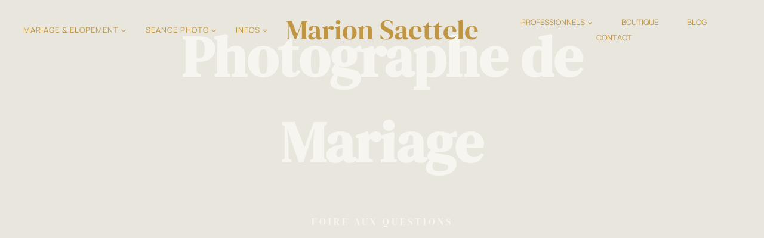

--- FILE ---
content_type: text/html; charset=UTF-8
request_url: https://marionsaettele.com/photographe-de-mariage-a-toulouse/photographe-de-mariage-faq/
body_size: 27300
content:
<!doctype html>
<html lang="fr-FR" prefix="og: https://ogp.me/ns#" class="no-js" itemtype="https://schema.org/WebPage" itemscope>
<head>
	<meta charset="UTF-8">
	<meta name="viewport" content="width=device-width, initial-scale=1, minimum-scale=1">
	
<!-- Optimisation des moteurs de recherche par Rank Math - https://rankmath.com/ -->
<title>FAQ Photographe de Mariage - Marion Saettele</title>
<meta name="description" content="Photographe de mariage à Toulouse | Midi-Pyrénées, Occitanie | Pyrénées | Sud-ouest : Comment choisir son photographe de mariage | FAQ"/>
<meta name="robots" content="index, follow, max-snippet:-1, max-video-preview:-1, max-image-preview:large"/>
<link rel="canonical" href="https://marionsaettele.com/photographe-de-mariage-a-toulouse/photographe-de-mariage-faq/" />
<meta property="og:locale" content="fr_FR" />
<meta property="og:type" content="article" />
<meta property="og:title" content="FAQ Photographe de Mariage - Marion Saettele" />
<meta property="og:description" content="Photographe de mariage à Toulouse | Midi-Pyrénées, Occitanie | Pyrénées | Sud-ouest : Comment choisir son photographe de mariage | FAQ" />
<meta property="og:url" content="https://marionsaettele.com/photographe-de-mariage-a-toulouse/photographe-de-mariage-faq/" />
<meta property="og:site_name" content="Masaë Photographie - Marion Saettele" />
<meta property="og:updated_time" content="2025-03-31T19:35:08+02:00" />
<meta property="og:image" content="https://marionsaettele.com/wp-content/uploads/2021/10/mariage-en-foret-noces-sauvages-photographe-marion-saettele-6.jpg" />
<meta property="og:image:secure_url" content="https://marionsaettele.com/wp-content/uploads/2021/10/mariage-en-foret-noces-sauvages-photographe-marion-saettele-6.jpg" />
<meta property="og:image:width" content="800" />
<meta property="og:image:height" content="1200" />
<meta property="og:image:alt" content="choisir son photographe de mariage à toulouse" />
<meta property="og:image:type" content="image/jpeg" />
<meta property="article:published_time" content="2021-02-21T21:05:10+01:00" />
<meta property="article:modified_time" content="2025-03-31T19:35:08+02:00" />
<meta name="twitter:card" content="summary_large_image" />
<meta name="twitter:title" content="FAQ Photographe de Mariage - Marion Saettele" />
<meta name="twitter:description" content="Photographe de mariage à Toulouse | Midi-Pyrénées, Occitanie | Pyrénées | Sud-ouest : Comment choisir son photographe de mariage | FAQ" />
<meta name="twitter:image" content="https://marionsaettele.com/wp-content/uploads/2021/10/mariage-en-foret-noces-sauvages-photographe-marion-saettele-6.jpg" />
<meta name="twitter:label1" content="Temps de lecture" />
<meta name="twitter:data1" content="4 minutes" />
<script type="application/ld+json" class="rank-math-schema">{"@context":"https://schema.org","@graph":[{"@type":["Person","Organization"],"@id":"https://marionsaettele.com/#person","name":"Marion Saettele"},{"@type":"WebSite","@id":"https://marionsaettele.com/#website","url":"https://marionsaettele.com","name":"Masa\u00eb Photographie - Marion Saettele","publisher":{"@id":"https://marionsaettele.com/#person"},"inLanguage":"fr-FR"},{"@type":"ImageObject","@id":"https://marionsaettele.com/wp-content/uploads/2021/10/mariage-en-foret-noces-sauvages-photographe-marion-saettele-6.jpg","url":"https://marionsaettele.com/wp-content/uploads/2021/10/mariage-en-foret-noces-sauvages-photographe-marion-saettele-6.jpg","width":"800","height":"1200","caption":"choisir son photographe de mariage \u00e0 toulouse","inLanguage":"fr-FR"},{"@type":"WebPage","@id":"https://marionsaettele.com/photographe-de-mariage-a-toulouse/photographe-de-mariage-faq/#webpage","url":"https://marionsaettele.com/photographe-de-mariage-a-toulouse/photographe-de-mariage-faq/","name":"FAQ Photographe de Mariage - Marion Saettele","datePublished":"2021-02-21T21:05:10+01:00","dateModified":"2025-03-31T19:35:08+02:00","isPartOf":{"@id":"https://marionsaettele.com/#website"},"primaryImageOfPage":{"@id":"https://marionsaettele.com/wp-content/uploads/2021/10/mariage-en-foret-noces-sauvages-photographe-marion-saettele-6.jpg"},"inLanguage":"fr-FR"},{"@type":"Person","@id":"https://marionsaettele.com/author/admin6179/","name":"Marion Saettele","url":"https://marionsaettele.com/author/admin6179/","image":{"@type":"ImageObject","@id":"https://secure.gravatar.com/avatar/883ca2b2693f639ba2cccd24fccd50958437f6b552eb9b0cae7413fa9342efd6?s=96&amp;d=mm&amp;r=g","url":"https://secure.gravatar.com/avatar/883ca2b2693f639ba2cccd24fccd50958437f6b552eb9b0cae7413fa9342efd6?s=96&amp;d=mm&amp;r=g","caption":"Marion Saettele","inLanguage":"fr-FR"},"sameAs":["https://www.marionsaettele.com"]},{"@type":"Article","headline":"FAQ Photographe de Mariage - Marion Saettele","keywords":"Photographe de mariage","datePublished":"2021-02-21T21:05:10+01:00","dateModified":"2025-03-31T19:35:08+02:00","author":{"@id":"https://marionsaettele.com/author/admin6179/","name":"Marion Saettele"},"publisher":{"@id":"https://marionsaettele.com/#person"},"description":"Photographe de mariage \u00e0 Toulouse | Midi-Pyr\u00e9n\u00e9es, Occitanie | Pyr\u00e9n\u00e9es | Sud-ouest : Comment choisir son photographe de mariage | FAQ","name":"FAQ Photographe de Mariage - Marion Saettele","@id":"https://marionsaettele.com/photographe-de-mariage-a-toulouse/photographe-de-mariage-faq/#richSnippet","isPartOf":{"@id":"https://marionsaettele.com/photographe-de-mariage-a-toulouse/photographe-de-mariage-faq/#webpage"},"image":{"@id":"https://marionsaettele.com/wp-content/uploads/2021/10/mariage-en-foret-noces-sauvages-photographe-marion-saettele-6.jpg"},"inLanguage":"fr-FR","mainEntityOfPage":{"@id":"https://marionsaettele.com/photographe-de-mariage-a-toulouse/photographe-de-mariage-faq/#webpage"}}]}</script>
<!-- /Extension Rank Math WordPress SEO -->

<link rel='dns-prefetch' href='//www.googletagmanager.com' />
<link rel="alternate" type="application/rss+xml" title="Marion Saettele &raquo; Flux" href="https://marionsaettele.com/feed/" />
<link rel="alternate" type="application/rss+xml" title="Marion Saettele &raquo; Flux des commentaires" href="https://marionsaettele.com/comments/feed/" />
			<script>document.documentElement.classList.remove( 'no-js' );</script>
			<link rel="alternate" title="oEmbed (JSON)" type="application/json+oembed" href="https://marionsaettele.com/wp-json/oembed/1.0/embed?url=https%3A%2F%2Fmarionsaettele.com%2Fphotographe-de-mariage-a-toulouse%2Fphotographe-de-mariage-faq%2F" />
<link rel="alternate" title="oEmbed (XML)" type="text/xml+oembed" href="https://marionsaettele.com/wp-json/oembed/1.0/embed?url=https%3A%2F%2Fmarionsaettele.com%2Fphotographe-de-mariage-a-toulouse%2Fphotographe-de-mariage-faq%2F&#038;format=xml" />
<style id='wp-img-auto-sizes-contain-inline-css'>
img:is([sizes=auto i],[sizes^="auto," i]){contain-intrinsic-size:3000px 1500px}
/*# sourceURL=wp-img-auto-sizes-contain-inline-css */
</style>
<style id='wp-emoji-styles-inline-css'>

	img.wp-smiley, img.emoji {
		display: inline !important;
		border: none !important;
		box-shadow: none !important;
		height: 1em !important;
		width: 1em !important;
		margin: 0 0.07em !important;
		vertical-align: -0.1em !important;
		background: none !important;
		padding: 0 !important;
	}
/*# sourceURL=wp-emoji-styles-inline-css */
</style>
<style id='wp-block-library-inline-css'>
:root{--wp-block-synced-color:#7a00df;--wp-block-synced-color--rgb:122,0,223;--wp-bound-block-color:var(--wp-block-synced-color);--wp-editor-canvas-background:#ddd;--wp-admin-theme-color:#007cba;--wp-admin-theme-color--rgb:0,124,186;--wp-admin-theme-color-darker-10:#006ba1;--wp-admin-theme-color-darker-10--rgb:0,107,160.5;--wp-admin-theme-color-darker-20:#005a87;--wp-admin-theme-color-darker-20--rgb:0,90,135;--wp-admin-border-width-focus:2px}@media (min-resolution:192dpi){:root{--wp-admin-border-width-focus:1.5px}}.wp-element-button{cursor:pointer}:root .has-very-light-gray-background-color{background-color:#eee}:root .has-very-dark-gray-background-color{background-color:#313131}:root .has-very-light-gray-color{color:#eee}:root .has-very-dark-gray-color{color:#313131}:root .has-vivid-green-cyan-to-vivid-cyan-blue-gradient-background{background:linear-gradient(135deg,#00d084,#0693e3)}:root .has-purple-crush-gradient-background{background:linear-gradient(135deg,#34e2e4,#4721fb 50%,#ab1dfe)}:root .has-hazy-dawn-gradient-background{background:linear-gradient(135deg,#faaca8,#dad0ec)}:root .has-subdued-olive-gradient-background{background:linear-gradient(135deg,#fafae1,#67a671)}:root .has-atomic-cream-gradient-background{background:linear-gradient(135deg,#fdd79a,#004a59)}:root .has-nightshade-gradient-background{background:linear-gradient(135deg,#330968,#31cdcf)}:root .has-midnight-gradient-background{background:linear-gradient(135deg,#020381,#2874fc)}:root{--wp--preset--font-size--normal:16px;--wp--preset--font-size--huge:42px}.has-regular-font-size{font-size:1em}.has-larger-font-size{font-size:2.625em}.has-normal-font-size{font-size:var(--wp--preset--font-size--normal)}.has-huge-font-size{font-size:var(--wp--preset--font-size--huge)}.has-text-align-center{text-align:center}.has-text-align-left{text-align:left}.has-text-align-right{text-align:right}.has-fit-text{white-space:nowrap!important}#end-resizable-editor-section{display:none}.aligncenter{clear:both}.items-justified-left{justify-content:flex-start}.items-justified-center{justify-content:center}.items-justified-right{justify-content:flex-end}.items-justified-space-between{justify-content:space-between}.screen-reader-text{border:0;clip-path:inset(50%);height:1px;margin:-1px;overflow:hidden;padding:0;position:absolute;width:1px;word-wrap:normal!important}.screen-reader-text:focus{background-color:#ddd;clip-path:none;color:#444;display:block;font-size:1em;height:auto;left:5px;line-height:normal;padding:15px 23px 14px;text-decoration:none;top:5px;width:auto;z-index:100000}html :where(.has-border-color){border-style:solid}html :where([style*=border-top-color]){border-top-style:solid}html :where([style*=border-right-color]){border-right-style:solid}html :where([style*=border-bottom-color]){border-bottom-style:solid}html :where([style*=border-left-color]){border-left-style:solid}html :where([style*=border-width]){border-style:solid}html :where([style*=border-top-width]){border-top-style:solid}html :where([style*=border-right-width]){border-right-style:solid}html :where([style*=border-bottom-width]){border-bottom-style:solid}html :where([style*=border-left-width]){border-left-style:solid}html :where(img[class*=wp-image-]){height:auto;max-width:100%}:where(figure){margin:0 0 1em}html :where(.is-position-sticky){--wp-admin--admin-bar--position-offset:var(--wp-admin--admin-bar--height,0px)}@media screen and (max-width:600px){html :where(.is-position-sticky){--wp-admin--admin-bar--position-offset:0px}}

/*# sourceURL=wp-block-library-inline-css */
</style><style id='wp-block-heading-inline-css'>
h1:where(.wp-block-heading).has-background,h2:where(.wp-block-heading).has-background,h3:where(.wp-block-heading).has-background,h4:where(.wp-block-heading).has-background,h5:where(.wp-block-heading).has-background,h6:where(.wp-block-heading).has-background{padding:1.25em 2.375em}h1.has-text-align-left[style*=writing-mode]:where([style*=vertical-lr]),h1.has-text-align-right[style*=writing-mode]:where([style*=vertical-rl]),h2.has-text-align-left[style*=writing-mode]:where([style*=vertical-lr]),h2.has-text-align-right[style*=writing-mode]:where([style*=vertical-rl]),h3.has-text-align-left[style*=writing-mode]:where([style*=vertical-lr]),h3.has-text-align-right[style*=writing-mode]:where([style*=vertical-rl]),h4.has-text-align-left[style*=writing-mode]:where([style*=vertical-lr]),h4.has-text-align-right[style*=writing-mode]:where([style*=vertical-rl]),h5.has-text-align-left[style*=writing-mode]:where([style*=vertical-lr]),h5.has-text-align-right[style*=writing-mode]:where([style*=vertical-rl]),h6.has-text-align-left[style*=writing-mode]:where([style*=vertical-lr]),h6.has-text-align-right[style*=writing-mode]:where([style*=vertical-rl]){rotate:180deg}
/*# sourceURL=https://marionsaettele.com/wp-includes/blocks/heading/style.min.css */
</style>
<style id='wp-block-paragraph-inline-css'>
.is-small-text{font-size:.875em}.is-regular-text{font-size:1em}.is-large-text{font-size:2.25em}.is-larger-text{font-size:3em}.has-drop-cap:not(:focus):first-letter{float:left;font-size:8.4em;font-style:normal;font-weight:100;line-height:.68;margin:.05em .1em 0 0;text-transform:uppercase}body.rtl .has-drop-cap:not(:focus):first-letter{float:none;margin-left:.1em}p.has-drop-cap.has-background{overflow:hidden}:root :where(p.has-background){padding:1.25em 2.375em}:where(p.has-text-color:not(.has-link-color)) a{color:inherit}p.has-text-align-left[style*="writing-mode:vertical-lr"],p.has-text-align-right[style*="writing-mode:vertical-rl"]{rotate:180deg}
/*# sourceURL=https://marionsaettele.com/wp-includes/blocks/paragraph/style.min.css */
</style>
<style id='global-styles-inline-css'>
:root{--wp--preset--aspect-ratio--square: 1;--wp--preset--aspect-ratio--4-3: 4/3;--wp--preset--aspect-ratio--3-4: 3/4;--wp--preset--aspect-ratio--3-2: 3/2;--wp--preset--aspect-ratio--2-3: 2/3;--wp--preset--aspect-ratio--16-9: 16/9;--wp--preset--aspect-ratio--9-16: 9/16;--wp--preset--color--black: #000000;--wp--preset--color--cyan-bluish-gray: #abb8c3;--wp--preset--color--white: #ffffff;--wp--preset--color--pale-pink: #f78da7;--wp--preset--color--vivid-red: #cf2e2e;--wp--preset--color--luminous-vivid-orange: #ff6900;--wp--preset--color--luminous-vivid-amber: #fcb900;--wp--preset--color--light-green-cyan: #7bdcb5;--wp--preset--color--vivid-green-cyan: #00d084;--wp--preset--color--pale-cyan-blue: #8ed1fc;--wp--preset--color--vivid-cyan-blue: #0693e3;--wp--preset--color--vivid-purple: #9b51e0;--wp--preset--color--theme-palette-1: var(--global-palette1);--wp--preset--color--theme-palette-2: var(--global-palette2);--wp--preset--color--theme-palette-3: var(--global-palette3);--wp--preset--color--theme-palette-4: var(--global-palette4);--wp--preset--color--theme-palette-5: var(--global-palette5);--wp--preset--color--theme-palette-6: var(--global-palette6);--wp--preset--color--theme-palette-7: var(--global-palette7);--wp--preset--color--theme-palette-8: var(--global-palette8);--wp--preset--color--theme-palette-9: var(--global-palette9);--wp--preset--gradient--vivid-cyan-blue-to-vivid-purple: linear-gradient(135deg,rgb(6,147,227) 0%,rgb(155,81,224) 100%);--wp--preset--gradient--light-green-cyan-to-vivid-green-cyan: linear-gradient(135deg,rgb(122,220,180) 0%,rgb(0,208,130) 100%);--wp--preset--gradient--luminous-vivid-amber-to-luminous-vivid-orange: linear-gradient(135deg,rgb(252,185,0) 0%,rgb(255,105,0) 100%);--wp--preset--gradient--luminous-vivid-orange-to-vivid-red: linear-gradient(135deg,rgb(255,105,0) 0%,rgb(207,46,46) 100%);--wp--preset--gradient--very-light-gray-to-cyan-bluish-gray: linear-gradient(135deg,rgb(238,238,238) 0%,rgb(169,184,195) 100%);--wp--preset--gradient--cool-to-warm-spectrum: linear-gradient(135deg,rgb(74,234,220) 0%,rgb(151,120,209) 20%,rgb(207,42,186) 40%,rgb(238,44,130) 60%,rgb(251,105,98) 80%,rgb(254,248,76) 100%);--wp--preset--gradient--blush-light-purple: linear-gradient(135deg,rgb(255,206,236) 0%,rgb(152,150,240) 100%);--wp--preset--gradient--blush-bordeaux: linear-gradient(135deg,rgb(254,205,165) 0%,rgb(254,45,45) 50%,rgb(107,0,62) 100%);--wp--preset--gradient--luminous-dusk: linear-gradient(135deg,rgb(255,203,112) 0%,rgb(199,81,192) 50%,rgb(65,88,208) 100%);--wp--preset--gradient--pale-ocean: linear-gradient(135deg,rgb(255,245,203) 0%,rgb(182,227,212) 50%,rgb(51,167,181) 100%);--wp--preset--gradient--electric-grass: linear-gradient(135deg,rgb(202,248,128) 0%,rgb(113,206,126) 100%);--wp--preset--gradient--midnight: linear-gradient(135deg,rgb(2,3,129) 0%,rgb(40,116,252) 100%);--wp--preset--font-size--small: var(--global-font-size-small);--wp--preset--font-size--medium: var(--global-font-size-medium);--wp--preset--font-size--large: var(--global-font-size-large);--wp--preset--font-size--x-large: 42px;--wp--preset--font-size--larger: var(--global-font-size-larger);--wp--preset--font-size--xxlarge: var(--global-font-size-xxlarge);--wp--preset--spacing--20: 0.44rem;--wp--preset--spacing--30: 0.67rem;--wp--preset--spacing--40: 1rem;--wp--preset--spacing--50: 1.5rem;--wp--preset--spacing--60: 2.25rem;--wp--preset--spacing--70: 3.38rem;--wp--preset--spacing--80: 5.06rem;--wp--preset--shadow--natural: 6px 6px 9px rgba(0, 0, 0, 0.2);--wp--preset--shadow--deep: 12px 12px 50px rgba(0, 0, 0, 0.4);--wp--preset--shadow--sharp: 6px 6px 0px rgba(0, 0, 0, 0.2);--wp--preset--shadow--outlined: 6px 6px 0px -3px rgb(255, 255, 255), 6px 6px rgb(0, 0, 0);--wp--preset--shadow--crisp: 6px 6px 0px rgb(0, 0, 0);}:where(.is-layout-flex){gap: 0.5em;}:where(.is-layout-grid){gap: 0.5em;}body .is-layout-flex{display: flex;}.is-layout-flex{flex-wrap: wrap;align-items: center;}.is-layout-flex > :is(*, div){margin: 0;}body .is-layout-grid{display: grid;}.is-layout-grid > :is(*, div){margin: 0;}:where(.wp-block-columns.is-layout-flex){gap: 2em;}:where(.wp-block-columns.is-layout-grid){gap: 2em;}:where(.wp-block-post-template.is-layout-flex){gap: 1.25em;}:where(.wp-block-post-template.is-layout-grid){gap: 1.25em;}.has-black-color{color: var(--wp--preset--color--black) !important;}.has-cyan-bluish-gray-color{color: var(--wp--preset--color--cyan-bluish-gray) !important;}.has-white-color{color: var(--wp--preset--color--white) !important;}.has-pale-pink-color{color: var(--wp--preset--color--pale-pink) !important;}.has-vivid-red-color{color: var(--wp--preset--color--vivid-red) !important;}.has-luminous-vivid-orange-color{color: var(--wp--preset--color--luminous-vivid-orange) !important;}.has-luminous-vivid-amber-color{color: var(--wp--preset--color--luminous-vivid-amber) !important;}.has-light-green-cyan-color{color: var(--wp--preset--color--light-green-cyan) !important;}.has-vivid-green-cyan-color{color: var(--wp--preset--color--vivid-green-cyan) !important;}.has-pale-cyan-blue-color{color: var(--wp--preset--color--pale-cyan-blue) !important;}.has-vivid-cyan-blue-color{color: var(--wp--preset--color--vivid-cyan-blue) !important;}.has-vivid-purple-color{color: var(--wp--preset--color--vivid-purple) !important;}.has-black-background-color{background-color: var(--wp--preset--color--black) !important;}.has-cyan-bluish-gray-background-color{background-color: var(--wp--preset--color--cyan-bluish-gray) !important;}.has-white-background-color{background-color: var(--wp--preset--color--white) !important;}.has-pale-pink-background-color{background-color: var(--wp--preset--color--pale-pink) !important;}.has-vivid-red-background-color{background-color: var(--wp--preset--color--vivid-red) !important;}.has-luminous-vivid-orange-background-color{background-color: var(--wp--preset--color--luminous-vivid-orange) !important;}.has-luminous-vivid-amber-background-color{background-color: var(--wp--preset--color--luminous-vivid-amber) !important;}.has-light-green-cyan-background-color{background-color: var(--wp--preset--color--light-green-cyan) !important;}.has-vivid-green-cyan-background-color{background-color: var(--wp--preset--color--vivid-green-cyan) !important;}.has-pale-cyan-blue-background-color{background-color: var(--wp--preset--color--pale-cyan-blue) !important;}.has-vivid-cyan-blue-background-color{background-color: var(--wp--preset--color--vivid-cyan-blue) !important;}.has-vivid-purple-background-color{background-color: var(--wp--preset--color--vivid-purple) !important;}.has-black-border-color{border-color: var(--wp--preset--color--black) !important;}.has-cyan-bluish-gray-border-color{border-color: var(--wp--preset--color--cyan-bluish-gray) !important;}.has-white-border-color{border-color: var(--wp--preset--color--white) !important;}.has-pale-pink-border-color{border-color: var(--wp--preset--color--pale-pink) !important;}.has-vivid-red-border-color{border-color: var(--wp--preset--color--vivid-red) !important;}.has-luminous-vivid-orange-border-color{border-color: var(--wp--preset--color--luminous-vivid-orange) !important;}.has-luminous-vivid-amber-border-color{border-color: var(--wp--preset--color--luminous-vivid-amber) !important;}.has-light-green-cyan-border-color{border-color: var(--wp--preset--color--light-green-cyan) !important;}.has-vivid-green-cyan-border-color{border-color: var(--wp--preset--color--vivid-green-cyan) !important;}.has-pale-cyan-blue-border-color{border-color: var(--wp--preset--color--pale-cyan-blue) !important;}.has-vivid-cyan-blue-border-color{border-color: var(--wp--preset--color--vivid-cyan-blue) !important;}.has-vivid-purple-border-color{border-color: var(--wp--preset--color--vivid-purple) !important;}.has-vivid-cyan-blue-to-vivid-purple-gradient-background{background: var(--wp--preset--gradient--vivid-cyan-blue-to-vivid-purple) !important;}.has-light-green-cyan-to-vivid-green-cyan-gradient-background{background: var(--wp--preset--gradient--light-green-cyan-to-vivid-green-cyan) !important;}.has-luminous-vivid-amber-to-luminous-vivid-orange-gradient-background{background: var(--wp--preset--gradient--luminous-vivid-amber-to-luminous-vivid-orange) !important;}.has-luminous-vivid-orange-to-vivid-red-gradient-background{background: var(--wp--preset--gradient--luminous-vivid-orange-to-vivid-red) !important;}.has-very-light-gray-to-cyan-bluish-gray-gradient-background{background: var(--wp--preset--gradient--very-light-gray-to-cyan-bluish-gray) !important;}.has-cool-to-warm-spectrum-gradient-background{background: var(--wp--preset--gradient--cool-to-warm-spectrum) !important;}.has-blush-light-purple-gradient-background{background: var(--wp--preset--gradient--blush-light-purple) !important;}.has-blush-bordeaux-gradient-background{background: var(--wp--preset--gradient--blush-bordeaux) !important;}.has-luminous-dusk-gradient-background{background: var(--wp--preset--gradient--luminous-dusk) !important;}.has-pale-ocean-gradient-background{background: var(--wp--preset--gradient--pale-ocean) !important;}.has-electric-grass-gradient-background{background: var(--wp--preset--gradient--electric-grass) !important;}.has-midnight-gradient-background{background: var(--wp--preset--gradient--midnight) !important;}.has-small-font-size{font-size: var(--wp--preset--font-size--small) !important;}.has-medium-font-size{font-size: var(--wp--preset--font-size--medium) !important;}.has-large-font-size{font-size: var(--wp--preset--font-size--large) !important;}.has-x-large-font-size{font-size: var(--wp--preset--font-size--x-large) !important;}
:where(.wp-block-visual-portfolio-loop.is-layout-flex){gap: 1.25em;}:where(.wp-block-visual-portfolio-loop.is-layout-grid){gap: 1.25em;}
/*# sourceURL=global-styles-inline-css */
</style>

<style id='classic-theme-styles-inline-css'>
/*! This file is auto-generated */
.wp-block-button__link{color:#fff;background-color:#32373c;border-radius:9999px;box-shadow:none;text-decoration:none;padding:calc(.667em + 2px) calc(1.333em + 2px);font-size:1.125em}.wp-block-file__button{background:#32373c;color:#fff;text-decoration:none}
/*# sourceURL=/wp-includes/css/classic-themes.min.css */
</style>
<link rel='stylesheet' id='contact-form-7-css' href='https://marionsaettele.com/wp-content/plugins/contact-form-7/includes/css/styles.css?ver=6.1.4' media='all' />
<link rel='stylesheet' id='cookie-notice-front-css' href='https://marionsaettele.com/wp-content/plugins/cookie-notice/css/front.min.css?ver=2.5.11' media='all' />
<link rel='stylesheet' id='wi-awesome-font-css' href='https://marionsaettele.com/wp-content/plugins/wi-shortcodes/includes/css/font-awesome.min.css?ver=6.9' media='all' />
<link rel='stylesheet' id='wi-icomoon-font-css' href='https://marionsaettele.com/wp-content/plugins/wi-shortcodes/includes/css/icomoon.css?ver=6.9' media='all' />
<link rel='stylesheet' id='wi-shortcodes-style-css' href='https://marionsaettele.com/wp-content/plugins/wi-shortcodes/includes/css/shortcodes.css?ver=6.9' media='all' />
<link rel='stylesheet' id='wi-shortcodes-responsive-css' href='https://marionsaettele.com/wp-content/plugins/wi-shortcodes/includes/css/responsive.css?ver=6.9' media='all' />
<link rel='stylesheet' id='kadence-global-css' href='https://marionsaettele.com/wp-content/themes/kadence/assets/css/global.min.css?ver=1.3.5' media='all' />
<style id='kadence-global-inline-css'>
/* Kadence Base CSS */
:root{--global-palette1:#959684;--global-palette2:#c19642;--global-palette3:#332d2a;--global-palette4:#332d2a;--global-palette5:#332d2a;--global-palette6:#332d2a;--global-palette7:#e8e6dd;--global-palette8:#f6f5f0;--global-palette9:#e8e6dd;--global-palette9rgb:232, 230, 221;--global-palette-highlight:var(--global-palette2);--global-palette-highlight-alt:var(--global-palette2);--global-palette-highlight-alt2:var(--global-palette9);--global-palette-btn-bg:rgba(193,150,66,0);--global-palette-btn-bg-hover:var(--global-palette3);--global-palette-btn:var(--global-palette3);--global-palette-btn-hover:var(--global-palette8);--global-body-font-family:Manrope, sans-serif;--global-heading-font-family:'DM Serif Display', serif;--global-primary-nav-font-family:var(--global-body-font-family, inherit);--global-fallback-font:sans-serif;--global-display-fallback-font:sans-serif;--global-content-width:1290px;--global-content-wide-width:calc(1290px + 230px);--global-content-narrow-width:842px;--global-content-edge-padding:1.5rem;--global-calc-content-width:calc(1290px - var(--global-content-edge-padding) - var(--global-content-edge-padding) );--wp--style--global--content-size:var(--global-calc-content-width);}.wp-site-blocks{--global-vw:calc( 100vw - ( 0.5 * var(--scrollbar-offset)));}body{background:var(--global-palette9);}body, input, select, optgroup, textarea{font-style:normal;font-weight:normal;font-family:var(--global-body-font-family);color:var(--global-palette3);}.content-bg, body.content-style-unboxed .site{background:var(--global-palette9);}h1,h2,h3,h4,h5,h6{font-family:var(--global-heading-font-family);}h1{font-style:normal;font-weight:700;font-size:32px;line-height:1.5;color:var(--global-palette3);}h2{font-style:normal;font-weight:700;font-size:28px;line-height:1.5;color:var(--global-palette1);}h3{font-style:normal;font-weight:400;font-size:1.2em;line-height:1.2em;color:var(--global-palette3);}h4{font-style:normal;font-weight:400;font-size:1em;line-height:1.5;color:var(--global-palette4);}h5{font-style:normal;font-weight:normal;font-size:18px;line-height:1.5;letter-spacing:2px;font-family:Syncopate, sans-serif;text-transform:uppercase;color:var(--global-palette4);}h6{font-style:normal;font-weight:normal;font-size:18px;line-height:1.5;font-family:Manrope, sans-serif;color:var(--global-palette3);}.entry-hero .kadence-breadcrumbs{max-width:1290px;}.site-container, .site-header-row-layout-contained, .site-footer-row-layout-contained, .entry-hero-layout-contained, .comments-area, .alignfull > .wp-block-cover__inner-container, .alignwide > .wp-block-cover__inner-container{max-width:var(--global-content-width);}.content-width-narrow .content-container.site-container, .content-width-narrow .hero-container.site-container{max-width:var(--global-content-narrow-width);}@media all and (min-width: 1520px){.wp-site-blocks .content-container  .alignwide{margin-left:-115px;margin-right:-115px;width:unset;max-width:unset;}}@media all and (min-width: 1102px){.content-width-narrow .wp-site-blocks .content-container .alignwide{margin-left:-130px;margin-right:-130px;width:unset;max-width:unset;}}.content-style-boxed .wp-site-blocks .entry-content .alignwide{margin-left:calc( -1 * var( --global-content-boxed-padding ) );margin-right:calc( -1 * var( --global-content-boxed-padding ) );}.content-area{margin-top:5rem;margin-bottom:5rem;}@media all and (max-width: 1024px){.content-area{margin-top:3rem;margin-bottom:3rem;}}@media all and (max-width: 767px){.content-area{margin-top:2rem;margin-bottom:2rem;}}@media all and (max-width: 767px){:root{--global-content-boxed-padding:0rem;}}@media all and (max-width: 767px){.entry-content-wrap{padding:0rem;}}.entry.single-entry{box-shadow:0px 15px 15px -10px rgba(0,0,0,0);}.entry.loop-entry{box-shadow:0px 15px 15px -10px rgba(0,0,0,0);}.loop-entry .entry-content-wrap{padding:2rem;}@media all and (max-width: 1024px){.loop-entry .entry-content-wrap{padding:2rem;}}@media all and (max-width: 767px){.loop-entry .entry-content-wrap{padding:1.5rem;}}button, .button, .wp-block-button__link, input[type="button"], input[type="reset"], input[type="submit"], .fl-button, .elementor-button-wrapper .elementor-button, .wc-block-components-checkout-place-order-button, .wc-block-cart__submit{font-style:normal;font-weight:400;font-size:12px;letter-spacing:3px;font-family:var(--global-body-font-family, inherit);text-transform:uppercase;border-radius:20px;padding:13px 30px 15px 30px;border:1px solid currentColor;border-color:var(--global-palette3);box-shadow:0px 0px 0px -7px rgba(0,0,0,0);}.wp-block-button.is-style-outline .wp-block-button__link{padding:13px 30px 15px 30px;}button:hover, button:focus, button:active, .button:hover, .button:focus, .button:active, .wp-block-button__link:hover, .wp-block-button__link:focus, .wp-block-button__link:active, input[type="button"]:hover, input[type="button"]:focus, input[type="button"]:active, input[type="reset"]:hover, input[type="reset"]:focus, input[type="reset"]:active, input[type="submit"]:hover, input[type="submit"]:focus, input[type="submit"]:active, .elementor-button-wrapper .elementor-button:hover, .elementor-button-wrapper .elementor-button:focus, .elementor-button-wrapper .elementor-button:active, .wc-block-cart__submit:hover{border-color:var(--global-palette3);box-shadow:0px 15px 25px -7px rgba(0,0,0,0);}.kb-button.kb-btn-global-outline.kb-btn-global-inherit{padding-top:calc(13px - 2px);padding-right:calc(30px - 2px);padding-bottom:calc(15px - 2px);padding-left:calc(30px - 2px);}@media all and (max-width: 1024px){button, .button, .wp-block-button__link, input[type="button"], input[type="reset"], input[type="submit"], .fl-button, .elementor-button-wrapper .elementor-button, .wc-block-components-checkout-place-order-button, .wc-block-cart__submit{border-color:var(--global-palette3);}}@media all and (max-width: 767px){button, .button, .wp-block-button__link, input[type="button"], input[type="reset"], input[type="submit"], .fl-button, .elementor-button-wrapper .elementor-button, .wc-block-components-checkout-place-order-button, .wc-block-cart__submit{border-color:var(--global-palette3);}}@media all and (min-width: 1025px){.transparent-header .entry-hero .entry-hero-container-inner{padding-top:100px;}}@media all and (max-width: 1024px){.mobile-transparent-header .entry-hero .entry-hero-container-inner{padding-top:100px;}}@media all and (max-width: 767px){.mobile-transparent-header .entry-hero .entry-hero-container-inner{padding-top:70px;}}.entry-hero.page-hero-section .entry-header{min-height:200px;}.loop-entry.type-post h2.entry-title{font-style:normal;color:var(--global-palette4);}.loop-entry.type-post .entry-taxonomies{font-style:normal;font-weight:500;font-size:12px;letter-spacing:2px;font-family:Manrope, sans-serif;}.loop-entry.type-post .entry-meta{font-style:normal;}
/* Kadence Header CSS */
@media all and (max-width: 1024px){.mobile-transparent-header #masthead{position:absolute;left:0px;right:0px;z-index:100;}.kadence-scrollbar-fixer.mobile-transparent-header #masthead{right:var(--scrollbar-offset,0);}.mobile-transparent-header #masthead, .mobile-transparent-header .site-top-header-wrap .site-header-row-container-inner, .mobile-transparent-header .site-main-header-wrap .site-header-row-container-inner, .mobile-transparent-header .site-bottom-header-wrap .site-header-row-container-inner{background:transparent;}.site-header-row-tablet-layout-fullwidth, .site-header-row-tablet-layout-standard{padding:0px;}}@media all and (min-width: 1025px){.transparent-header #masthead{position:absolute;left:0px;right:0px;z-index:100;}.transparent-header.kadence-scrollbar-fixer #masthead{right:var(--scrollbar-offset,0);}.transparent-header #masthead, .transparent-header .site-top-header-wrap .site-header-row-container-inner, .transparent-header .site-main-header-wrap .site-header-row-container-inner, .transparent-header .site-bottom-header-wrap .site-header-row-container-inner{background:transparent;}}.site-branding{padding:0px 0px 0px 0px;}@media all and (max-width: 767px){.site-branding{padding:0px 10px 0px 10px;}}.site-branding .site-title{font-style:normal;font-weight:400;font-size:2.94em;line-height:1.2;font-family:var(--global-heading-font-family, inherit);text-transform:capitalize;color:var(--global-palette2);}@media all and (max-width: 767px){.site-branding .site-title{font-size:1.391em;}}#masthead, #masthead .kadence-sticky-header.item-is-fixed:not(.item-at-start):not(.site-header-row-container):not(.site-main-header-wrap), #masthead .kadence-sticky-header.item-is-fixed:not(.item-at-start) > .site-header-row-container-inner{background:var(--global-palette7);}@media all and (max-width: 767px){#masthead, #masthead .kadence-sticky-header.item-is-fixed:not(.item-at-start):not(.site-header-row-container):not(.site-main-header-wrap), #masthead .kadence-sticky-header.item-is-fixed:not(.item-at-start) > .site-header-row-container-inner{background:var(--global-palette7);}}.site-main-header-wrap .site-header-row-container-inner{background:var(--global-palette7);}.site-main-header-inner-wrap{min-height:100px;}@media all and (max-width: 767px){.site-main-header-inner-wrap{min-height:70px;}}@media all and (max-width: 1024px){.site-main-header-wrap .site-header-row-container-inner>.site-container{padding:0px 50px 0px 50px;}}@media all and (max-width: 767px){.site-main-header-wrap .site-header-row-container-inner>.site-container{padding:0px 20px 0px 20px;}}.header-navigation[class*="header-navigation-style-underline"] .header-menu-container.primary-menu-container>ul>li>a:after{width:calc( 100% - 2.26em);}.main-navigation .primary-menu-container > ul > li.menu-item > a{padding-left:calc(2.26em / 2);padding-right:calc(2.26em / 2);padding-top:0em;padding-bottom:0em;color:var(--global-palette2);}.main-navigation .primary-menu-container > ul > li.menu-item .dropdown-nav-special-toggle{right:calc(2.26em / 2);}.main-navigation .primary-menu-container > ul li.menu-item > a{font-style:normal;font-weight:400;font-size:13px;line-height:14px;letter-spacing:1px;font-family:var(--global-primary-nav-font-family);text-transform:uppercase;}.main-navigation .primary-menu-container > ul > li.menu-item > a:hover{color:var(--global-palette2);}.main-navigation .primary-menu-container > ul > li.menu-item.current-menu-item > a{color:var(--global-palette2);}.header-navigation[class*="header-navigation-style-underline"] .header-menu-container.secondary-menu-container>ul>li>a:after{width:calc( 100% - 3.7em);}.secondary-navigation .secondary-menu-container > ul > li.menu-item > a{padding-left:calc(3.7em / 2);padding-right:calc(3.7em / 2);padding-top:0.43em;padding-bottom:0.43em;color:var(--global-palette2);}.secondary-navigation .primary-menu-container > ul > li.menu-item .dropdown-nav-special-toggle{right:calc(3.7em / 2);}.secondary-navigation .secondary-menu-container > ul li.menu-item > a{font-style:normal;font-weight:400;font-size:13px;font-family:var(--global-body-font-family, inherit);text-transform:uppercase;}.secondary-navigation .secondary-menu-container > ul > li.menu-item > a:hover{color:var(--global-palette2);}.secondary-navigation .secondary-menu-container > ul > li.menu-item.current-menu-item > a{color:var(--global-palette2);}.header-navigation .header-menu-container ul ul.sub-menu, .header-navigation .header-menu-container ul ul.submenu{background:var(--global-palette7);box-shadow:0px 2px 13px 0px rgba(0,0,0,0.1);}.header-navigation .header-menu-container ul ul li.menu-item, .header-menu-container ul.menu > li.kadence-menu-mega-enabled > ul > li.menu-item > a{border-bottom:0px solid var(--global-palette9);}.header-navigation .header-menu-container ul ul li.menu-item > a{width:190px;padding-top:1.39em;padding-bottom:1.39em;color:var(--global-palette1);font-style:normal;font-weight:400;font-size:10px;letter-spacing:2px;font-family:var(--global-body-font-family, inherit);text-transform:uppercase;}.header-navigation .header-menu-container ul ul li.menu-item > a:hover{color:var(--global-palette1);background:var(--global-palette7);}.header-navigation .header-menu-container ul ul li.menu-item.current-menu-item > a{color:var(--global-palette1);background:var(--global-palette7);}.mobile-toggle-open-container .menu-toggle-open, .mobile-toggle-open-container .menu-toggle-open:focus{color:var(--global-palette2);padding:0.4em 0.6em 0.4em 0.6em;font-size:14px;}.mobile-toggle-open-container .menu-toggle-open.menu-toggle-style-bordered{border:1px solid currentColor;}.mobile-toggle-open-container .menu-toggle-open .menu-toggle-icon{font-size:25px;}.mobile-toggle-open-container .menu-toggle-open:hover, .mobile-toggle-open-container .menu-toggle-open:focus-visible{color:var(--global-palette2);}.mobile-navigation ul li{font-style:normal;font-weight:normal;font-size:15px;letter-spacing:1px;text-transform:uppercase;}.mobile-navigation ul li a{padding-top:1em;padding-bottom:1em;}.mobile-navigation ul li > a, .mobile-navigation ul li.menu-item-has-children > .drawer-nav-drop-wrap{background:var(--global-palette7);color:var(--global-palette3);}.mobile-navigation ul li > a:hover, .mobile-navigation ul li.menu-item-has-children > .drawer-nav-drop-wrap:hover{color:var(--global-palette3);}.mobile-navigation ul li.current-menu-item > a, .mobile-navigation ul li.current-menu-item.menu-item-has-children > .drawer-nav-drop-wrap{color:var(--global-palette3);}.mobile-navigation ul li.menu-item-has-children .drawer-nav-drop-wrap, .mobile-navigation ul li:not(.menu-item-has-children) a{border-bottom:0px solid rgba(255,255,255,0.1);}.mobile-navigation:not(.drawer-navigation-parent-toggle-true) ul li.menu-item-has-children .drawer-nav-drop-wrap button{border-left:0px solid rgba(255,255,255,0.1);}#mobile-drawer .drawer-inner, #mobile-drawer.popup-drawer-layout-fullwidth.popup-drawer-animation-slice .pop-portion-bg, #mobile-drawer.popup-drawer-layout-fullwidth.popup-drawer-animation-slice.pop-animated.show-drawer .drawer-inner{background:var(--global-palette8);}@media all and (max-width: 767px){#mobile-drawer .drawer-inner, #mobile-drawer.popup-drawer-layout-fullwidth.popup-drawer-animation-slice .pop-portion-bg, #mobile-drawer.popup-drawer-layout-fullwidth.popup-drawer-animation-slice.pop-animated.show-drawer .drawer-inner{background:var(--global-palette7);}}#mobile-drawer .drawer-header .drawer-toggle{padding:0.6em 0.6em 0.6em 0.6em;font-size:21px;}
/* Kadence Footer CSS */
#colophon{background:var(--global-palette9);}.site-middle-footer-wrap .site-footer-row-container-inner{border-top:0px none transparent;border-bottom:0px none transparent;}.site-middle-footer-inner-wrap{padding-top:85px;padding-bottom:85px;grid-column-gap:30px;grid-row-gap:30px;}.site-middle-footer-inner-wrap .widget{margin-bottom:0px;}.site-middle-footer-inner-wrap .site-footer-section:not(:last-child):after{border-right:0px none var(--global-palette2);right:calc(-30px / 2);}@media all and (max-width: 1024px){.site-middle-footer-inner-wrap{padding-bottom:40px;grid-column-gap:30px;grid-row-gap:30px;}.site-middle-footer-inner-wrap .site-footer-section:not(:last-child):after{right:calc(-30px / 2);}}@media all and (max-width: 767px){.site-middle-footer-inner-wrap{padding-top:30px;padding-bottom:30px;grid-column-gap:30px;grid-row-gap:30px;}.site-middle-footer-inner-wrap .site-footer-section:not(:last-child):after{right:calc(-30px / 2);}}.site-bottom-footer-inner-wrap{padding-top:30px;padding-bottom:30px;grid-column-gap:30px;}.site-bottom-footer-inner-wrap .widget{margin-bottom:30px;}.site-bottom-footer-inner-wrap .site-footer-section:not(:last-child):after{right:calc(-30px / 2);}.footer-social-wrap .footer-social-inner-wrap{font-size:1em;gap:0.06em;}.site-footer .site-footer-wrap .site-footer-section .footer-social-wrap .footer-social-inner-wrap .social-button{border:2px none transparent;border-radius:3px;}
/*# sourceURL=kadence-global-inline-css */
</style>
<link rel='stylesheet' id='kadence-simplelightbox-css-css' href='https://marionsaettele.com/wp-content/themes/kadence/assets/css/simplelightbox.min.css?ver=1.3.5' media='all' />
<link rel='stylesheet' id='kadence-header-css' href='https://marionsaettele.com/wp-content/themes/kadence/assets/css/header.min.css?ver=1.3.5' media='all' />
<link rel='stylesheet' id='kadence-content-css' href='https://marionsaettele.com/wp-content/themes/kadence/assets/css/content.min.css?ver=1.3.5' media='all' />
<link rel='stylesheet' id='kadence-footer-css' href='https://marionsaettele.com/wp-content/themes/kadence/assets/css/footer.min.css?ver=1.3.5' media='all' />
<link rel='stylesheet' id='kadence-blocks-rowlayout-css' href='https://marionsaettele.com/wp-content/plugins/kadence-blocks/dist/style-blocks-rowlayout.css?ver=3.5.29' media='all' />
<link rel='stylesheet' id='kadence-kb-splide-css' href='https://marionsaettele.com/wp-content/plugins/kadence-blocks/includes/assets/css/kadence-splide.min.css?ver=3.5.29' media='all' />
<link rel='stylesheet' id='kadence-blocks-splide-css' href='https://marionsaettele.com/wp-content/plugins/kadence-blocks/includes/assets/css/kb-blocks-splide.min.css?ver=3.5.29' media='all' />
<link rel='stylesheet' id='kadence-blocks-column-css' href='https://marionsaettele.com/wp-content/plugins/kadence-blocks/dist/style-blocks-column.css?ver=3.5.29' media='all' />
<style id='kadence-blocks-advancedheading-inline-css'>
.wp-block-kadence-advancedheading mark{background:transparent;border-style:solid;border-width:0}.wp-block-kadence-advancedheading mark.kt-highlight{color:#f76a0c;}.kb-adv-heading-icon{display: inline-flex;justify-content: center;align-items: center;} .is-layout-constrained > .kb-advanced-heading-link {display: block;}.single-content .kadence-advanced-heading-wrapper h1, .single-content .kadence-advanced-heading-wrapper h2, .single-content .kadence-advanced-heading-wrapper h3, .single-content .kadence-advanced-heading-wrapper h4, .single-content .kadence-advanced-heading-wrapper h5, .single-content .kadence-advanced-heading-wrapper h6 {margin: 1.5em 0 .5em;}.single-content .kadence-advanced-heading-wrapper+* { margin-top:0;}.kb-screen-reader-text{position:absolute;width:1px;height:1px;padding:0;margin:-1px;overflow:hidden;clip:rect(0,0,0,0);}
/*# sourceURL=kadence-blocks-advancedheading-inline-css */
</style>
<link rel='stylesheet' id='kadence-blocks-image-css' href='https://marionsaettele.com/wp-content/plugins/kadence-blocks/dist/style-blocks-image.css?ver=3.5.29' media='all' />
<link rel='stylesheet' id='kadence-blocks-spacer-css' href='https://marionsaettele.com/wp-content/plugins/kadence-blocks/dist/style-blocks-spacer.css?ver=3.5.29' media='all' />
<link rel='stylesheet' id='kadence-blocks-accordion-css' href='https://marionsaettele.com/wp-content/plugins/kadence-blocks/dist/style-blocks-accordion.css?ver=3.5.29' media='all' />
<link rel='stylesheet' id='kadence-blocks-advancedbtn-css' href='https://marionsaettele.com/wp-content/plugins/kadence-blocks/dist/style-blocks-advancedbtn.css?ver=3.5.29' media='all' />
<link rel='stylesheet' id='masaephotographie-style-css' href='https://marionsaettele.com/wp-content/themes/masaephotographie/style.css?ver=1.0' media='all' />
<link rel='stylesheet' id='kadence-rankmath-css' href='https://marionsaettele.com/wp-content/themes/kadence/assets/css/rankmath.min.css?ver=1.3.5' media='all' />
<style id='kadence-blocks-global-variables-inline-css'>
:root {--global-kb-font-size-sm:clamp(0.8rem, 0.73rem + 0.217vw, 0.9rem);--global-kb-font-size-md:clamp(1.1rem, 0.995rem + 0.326vw, 1.25rem);--global-kb-font-size-lg:clamp(1.75rem, 1.576rem + 0.543vw, 2rem);--global-kb-font-size-xl:clamp(2.25rem, 1.728rem + 1.63vw, 3rem);--global-kb-font-size-xxl:clamp(2.5rem, 1.456rem + 3.26vw, 4rem);--global-kb-font-size-xxxl:clamp(2.75rem, 0.489rem + 7.065vw, 6rem);}
/*# sourceURL=kadence-blocks-global-variables-inline-css */
</style>
<style id='kadence_blocks_css-inline-css'>
.kb-row-layout-id4150_18393c-5d > .kt-row-column-wrap{align-content:center;}:where(.kb-row-layout-id4150_18393c-5d > .kt-row-column-wrap) > .wp-block-kadence-column{justify-content:center;}.kb-row-layout-id4150_18393c-5d > .kt-row-column-wrap{padding-top:var(--global-kb-spacing-sm, 1.5rem);padding-right:var(--global-kb-spacing-lg, 3rem);padding-bottom:var(--global-kb-spacing-sm, 1.5rem);padding-left:var(--global-kb-spacing-lg, 3rem);min-height:90vh;grid-template-columns:minmax(0, 1fr);}@media all and (max-width: 1024px){.kb-row-layout-id4150_18393c-5d > .kt-row-column-wrap{min-height:60vh;}}@media all and (max-width: 767px){.kb-row-layout-id4150_18393c-5d > .kt-row-column-wrap{padding-top:var(--global-kb-spacing-sm, 1.5rem);padding-right:var(--global-kb-spacing-md, 2rem);padding-left:var(--global-kb-spacing-md, 2rem);min-height:30vh;grid-template-columns:minmax(0, 1fr);}}.kadence-column4150_1ea051-1f > .kt-inside-inner-col{column-gap:var(--global-kb-gap-sm, 1rem);}.kadence-column4150_1ea051-1f > .kt-inside-inner-col{flex-direction:column;}.kadence-column4150_1ea051-1f > .kt-inside-inner-col > .aligncenter{width:100%;}@media all and (max-width: 1024px){.kadence-column4150_1ea051-1f > .kt-inside-inner-col{flex-direction:column;justify-content:center;}}@media all and (max-width: 767px){.kadence-column4150_1ea051-1f > .kt-inside-inner-col{flex-direction:column;justify-content:center;}}.wp-block-kadence-advancedheading.kt-adv-heading4150_fa0efa-31, .wp-block-kadence-advancedheading.kt-adv-heading4150_fa0efa-31[data-kb-block="kb-adv-heading4150_fa0efa-31"]{max-width:800px;margin-right:auto;margin-left:auto;text-align:center;font-size:var(--global-kb-font-size-xxxl, 5rem);}.wp-block-kadence-advancedheading.kt-adv-heading4150_fa0efa-31 mark.kt-highlight, .wp-block-kadence-advancedheading.kt-adv-heading4150_fa0efa-31[data-kb-block="kb-adv-heading4150_fa0efa-31"] mark.kt-highlight{-webkit-box-decoration-break:clone;box-decoration-break:clone;}@media all and (max-width: 767px){.wp-block-kadence-advancedheading.kt-adv-heading4150_fa0efa-31, .wp-block-kadence-advancedheading.kt-adv-heading4150_fa0efa-31[data-kb-block="kb-adv-heading4150_fa0efa-31"]{font-size:var(--global-kb-font-size-xl, 3rem);}}.wp-block-kadence-advancedheading.kt-adv-heading4150_2713cd-b7, .wp-block-kadence-advancedheading.kt-adv-heading4150_2713cd-b7[data-kb-block="kb-adv-heading4150_2713cd-b7"]{text-align:center;letter-spacing:4px;}.wp-block-kadence-advancedheading.kt-adv-heading4150_2713cd-b7 mark.kt-highlight, .wp-block-kadence-advancedheading.kt-adv-heading4150_2713cd-b7[data-kb-block="kb-adv-heading4150_2713cd-b7"] mark.kt-highlight{-webkit-box-decoration-break:clone;box-decoration-break:clone;}@media all and (max-width: 767px){.wp-block-kadence-advancedheading.kt-adv-heading4150_2713cd-b7, .wp-block-kadence-advancedheading.kt-adv-heading4150_2713cd-b7[data-kb-block="kb-adv-heading4150_2713cd-b7"]{font-size:var(--global-kb-font-size-sm, 0.9rem);}}.kb-row-layout-id4150_dcb046-5a > .kt-row-column-wrap{align-content:center;}:where(.kb-row-layout-id4150_dcb046-5a > .kt-row-column-wrap) > .wp-block-kadence-column{justify-content:center;}.kb-row-layout-id4150_dcb046-5a > .kt-row-column-wrap{max-width:900px;margin-left:auto;margin-right:auto;padding-top:var(--global-kb-spacing-xxl, 5rem);padding-right:var(--global-kb-spacing-lg, 3rem);padding-bottom:var(--global-kb-spacing-xl, 4rem);padding-left:var(--global-kb-spacing-lg, 3rem);grid-template-columns:minmax(0, 1fr);}@media all and (max-width: 1024px){.kb-row-layout-id4150_dcb046-5a > .kt-row-column-wrap{padding-top:var(--global-kb-spacing-lg, 3rem);padding-bottom:var(--global-kb-spacing-lg, 3rem);}}@media all and (max-width: 767px){.kb-row-layout-id4150_dcb046-5a > .kt-row-column-wrap{padding-top:var(--global-kb-spacing-md, 2rem);padding-bottom:var(--global-kb-spacing-md, 2rem);grid-template-columns:minmax(0, 1fr);}}.kadence-column4150_224baf-22 > .kt-inside-inner-col{column-gap:var(--global-kb-gap-sm, 1rem);}.kadence-column4150_224baf-22 > .kt-inside-inner-col{flex-direction:column;}.kadence-column4150_224baf-22 > .kt-inside-inner-col > .aligncenter{width:100%;}@media all and (max-width: 1024px){.kadence-column4150_224baf-22 > .kt-inside-inner-col{flex-direction:column;justify-content:center;}}@media all and (max-width: 767px){.kadence-column4150_224baf-22 > .kt-inside-inner-col{flex-direction:column;justify-content:center;}}.wp-block-kadence-advancedheading.kt-adv-heading4150_81cfc6-87, .wp-block-kadence-advancedheading.kt-adv-heading4150_81cfc6-87[data-kb-block="kb-adv-heading4150_81cfc6-87"]{padding-bottom:var(--global-kb-spacing-md, 2rem);text-align:center;font-size:var(--global-kb-font-size-xl, 3rem);}.wp-block-kadence-advancedheading.kt-adv-heading4150_81cfc6-87 mark.kt-highlight, .wp-block-kadence-advancedheading.kt-adv-heading4150_81cfc6-87[data-kb-block="kb-adv-heading4150_81cfc6-87"] mark.kt-highlight{-webkit-box-decoration-break:clone;box-decoration-break:clone;}@media all and (max-width: 767px){.wp-block-kadence-advancedheading.kt-adv-heading4150_81cfc6-87, .wp-block-kadence-advancedheading.kt-adv-heading4150_81cfc6-87[data-kb-block="kb-adv-heading4150_81cfc6-87"]{font-size:var(--global-kb-font-size-lg, 2rem);}}.wp-block-kadence-advancedheading.kt-adv-heading4150_72b7c9-df, .wp-block-kadence-advancedheading.kt-adv-heading4150_72b7c9-df[data-kb-block="kb-adv-heading4150_72b7c9-df"]{text-align:center;font-size:var(--global-kb-font-size-md, 1.25rem);letter-spacing:3px;}.wp-block-kadence-advancedheading.kt-adv-heading4150_72b7c9-df mark.kt-highlight, .wp-block-kadence-advancedheading.kt-adv-heading4150_72b7c9-df[data-kb-block="kb-adv-heading4150_72b7c9-df"] mark.kt-highlight{-webkit-box-decoration-break:clone;box-decoration-break:clone;}.kb-row-layout-id4150_1d63ba-f0 > .kt-row-column-wrap{padding-top:var(--global-kb-spacing-3xl, 6.5rem);padding-right:var(--global-kb-spacing-lg, 3rem);padding-bottom:var(--global-kb-spacing-sm, 1.5rem);padding-left:var(--global-kb-spacing-lg, 3rem);}.kb-row-layout-id4150_1d63ba-f0 > .kt-row-column-wrap > div:not(.added-for-specificity){grid-column:initial;}.kb-row-layout-id4150_1d63ba-f0 > .kt-row-column-wrap{grid-template-columns:minmax(0, 1fr);}@media all and (max-width: 1024px){.kb-row-layout-id4150_1d63ba-f0 > .kt-row-column-wrap > div:not(.added-for-specificity){grid-column:initial;}}@media all and (max-width: 1024px){.kb-row-layout-id4150_1d63ba-f0 > .kt-row-column-wrap{grid-template-columns:minmax(0, 1fr);}}@media all and (max-width: 767px){.kb-row-layout-id4150_1d63ba-f0 > .kt-row-column-wrap > div:not(.added-for-specificity){grid-column:initial;}.kb-row-layout-id4150_1d63ba-f0 > .kt-row-column-wrap{grid-template-columns:minmax(0, 1fr);}}.kadence-column4150_e59053-44 > .kt-inside-inner-col{column-gap:var(--global-kb-gap-sm, 1rem);}.kadence-column4150_e59053-44 > .kt-inside-inner-col{flex-direction:column;}.kadence-column4150_e59053-44 > .kt-inside-inner-col > .aligncenter{width:100%;}@media all and (max-width: 1024px){.kadence-column4150_e59053-44 > .kt-inside-inner-col{padding-right:0px;padding-left:0px;flex-direction:column;justify-content:center;}}@media all and (max-width: 767px){.kadence-column4150_e59053-44 > .kt-inside-inner-col{flex-direction:column;justify-content:center;}}.kb-row-layout-id4150_e2d4d5-cf > .kt-row-column-wrap{align-content:center;}:where(.kb-row-layout-id4150_e2d4d5-cf > .kt-row-column-wrap) > .wp-block-kadence-column{justify-content:center;}.kb-row-layout-id4150_e2d4d5-cf > .kt-row-column-wrap{column-gap:var(--global-kb-gap-lg, 4rem);max-width:var( --global-content-width, 1290px );padding-left:var(--global-content-edge-padding);padding-right:var(--global-content-edge-padding);padding-top:var(--global-kb-spacing-xxl, 5rem);padding-right:0%;padding-bottom:var(--global-kb-spacing-3xl, 6.5rem);grid-template-columns:repeat(2, minmax(0, 1fr));}.kb-row-layout-id4150_e2d4d5-cf .kt-row-layout-bottom-sep{height:100px;}@media all and (max-width: 1024px){.kb-row-layout-id4150_e2d4d5-cf > .kt-row-column-wrap{padding-top:var(--global-kb-spacing-lg, 3rem);padding-right:0%;padding-bottom:0%;padding-left:0%;grid-template-columns:minmax(0, 1fr);}}@media all and (max-width: 1024px){.kb-row-layout-id4150_e2d4d5-cf > .kt-row-column-wrap > .wp-block-kadence-column:nth-child(1 of *:not(style)){order:2;}}@media all and (max-width: 1024px){.kb-row-layout-id4150_e2d4d5-cf > .kt-row-column-wrap > .wp-block-kadence-column:nth-child(2 of *:not(style)){order:1;}}@media all and (max-width: 1024px){.kb-row-layout-id4150_e2d4d5-cf > .kt-row-column-wrap > .wp-block-kadence-column:nth-child(3 of *:not(style)){order:12;}}@media all and (max-width: 1024px){.kb-row-layout-id4150_e2d4d5-cf > .kt-row-column-wrap > .wp-block-kadence-column:nth-child(4 of *:not(style)){order:11;}}@media all and (max-width: 1024px){.kb-row-layout-id4150_e2d4d5-cf > .kt-row-column-wrap > .wp-block-kadence-column:nth-child(5 of *:not(style)){order:22;}}@media all and (max-width: 1024px){.kb-row-layout-id4150_e2d4d5-cf > .kt-row-column-wrap > .wp-block-kadence-column:nth-child(6 of *:not(style)){order:21;}}@media all and (max-width: 1024px){.kb-row-layout-id4150_e2d4d5-cf > .kt-row-column-wrap > .wp-block-kadence-column:nth-child(7 of *:not(style)){order:32;}}@media all and (max-width: 1024px){.kb-row-layout-id4150_e2d4d5-cf > .kt-row-column-wrap > .wp-block-kadence-column:nth-child(8 of *:not(style)){order:31;}}@media all and (max-width: 767px){.kb-row-layout-id4150_e2d4d5-cf > .kt-row-column-wrap{padding-top:var(--global-kb-spacing-xs, 1rem);grid-template-columns:minmax(0, 1fr);}.kb-row-layout-id4150_e2d4d5-cf > .kt-row-column-wrap > .wp-block-kadence-column:nth-child(1 of *:not(style)){order:2;}.kb-row-layout-id4150_e2d4d5-cf > .kt-row-column-wrap > .wp-block-kadence-column:nth-child(2 of *:not(style)){order:1;}.kb-row-layout-id4150_e2d4d5-cf > .kt-row-column-wrap > .wp-block-kadence-column:nth-child(3 of *:not(style)){order:12;}.kb-row-layout-id4150_e2d4d5-cf > .kt-row-column-wrap > .wp-block-kadence-column:nth-child(4 of *:not(style)){order:11;}.kb-row-layout-id4150_e2d4d5-cf > .kt-row-column-wrap > .wp-block-kadence-column:nth-child(5 of *:not(style)){order:22;}.kb-row-layout-id4150_e2d4d5-cf > .kt-row-column-wrap > .wp-block-kadence-column:nth-child(6 of *:not(style)){order:21;}.kb-row-layout-id4150_e2d4d5-cf > .kt-row-column-wrap > .wp-block-kadence-column:nth-child(7 of *:not(style)){order:32;}.kb-row-layout-id4150_e2d4d5-cf > .kt-row-column-wrap > .wp-block-kadence-column:nth-child(8 of *:not(style)){order:31;}}.kadence-column4150_1058be-c6 > .kt-inside-inner-col{column-gap:var(--global-kb-gap-sm, 1rem);}.kadence-column4150_1058be-c6 > .kt-inside-inner-col{flex-direction:column;}.kadence-column4150_1058be-c6 > .kt-inside-inner-col > .aligncenter{width:100%;}@media all and (max-width: 1024px){.kadence-column4150_1058be-c6 > .kt-inside-inner-col{padding-left:0px;flex-direction:column;justify-content:center;}}@media all and (max-width: 1024px){.kadence-column4150_1058be-c6, .kt-inside-inner-col > .kadence-column4150_1058be-c6:not(.specificity){margin-left:0px;}}@media all and (max-width: 767px){.kadence-column4150_1058be-c6 > .kt-inside-inner-col{flex-direction:column;justify-content:center;}}.kb-image4150_6f1781-4b .kb-image-has-overlay:after{opacity:0.3;}.kadence-column4150_11e69e-76 > .kt-inside-inner-col{padding-top:0%;}.kadence-column4150_11e69e-76 > .kt-inside-inner-col{column-gap:var(--global-kb-gap-sm, 1rem);}.kadence-column4150_11e69e-76 > .kt-inside-inner-col{flex-direction:column;}.kadence-column4150_11e69e-76 > .kt-inside-inner-col > .aligncenter{width:100%;}@media all and (max-width: 1024px){.kadence-column4150_11e69e-76 > .kt-inside-inner-col{padding-bottom:var(--global-kb-spacing-lg, 3rem);flex-direction:column;justify-content:center;}}@media all and (max-width: 767px){.kadence-column4150_11e69e-76 > .kt-inside-inner-col{padding-bottom:0%;flex-direction:column;justify-content:center;}.kadence-column4150_11e69e-76, .kt-inside-inner-col > .kadence-column4150_11e69e-76:not(.specificity){margin-bottom:0px;}}.wp-block-kadence-advancedheading.kt-adv-heading4150_a22dcb-01, .wp-block-kadence-advancedheading.kt-adv-heading4150_a22dcb-01[data-kb-block="kb-adv-heading4150_a22dcb-01"]{text-align:left;font-size:120px;line-height:0.2;text-transform:uppercase;}.wp-block-kadence-advancedheading.kt-adv-heading4150_a22dcb-01 mark.kt-highlight, .wp-block-kadence-advancedheading.kt-adv-heading4150_a22dcb-01[data-kb-block="kb-adv-heading4150_a22dcb-01"] mark.kt-highlight{-webkit-box-decoration-break:clone;box-decoration-break:clone;}@media all and (max-width: 1024px){.wp-block-kadence-advancedheading.kt-adv-heading4150_a22dcb-01, .wp-block-kadence-advancedheading.kt-adv-heading4150_a22dcb-01[data-kb-block="kb-adv-heading4150_a22dcb-01"]{font-size:120px;line-height:0.2;text-align:left!important;}}@media all and (max-width: 767px){.wp-block-kadence-advancedheading.kt-adv-heading4150_a22dcb-01, .wp-block-kadence-advancedheading.kt-adv-heading4150_a22dcb-01[data-kb-block="kb-adv-heading4150_a22dcb-01"]{font-size:70px;line-height:0.2;}}.wp-block-kadence-advancedheading.kt-adv-heading4150_75c8a3-8e, .wp-block-kadence-advancedheading.kt-adv-heading4150_75c8a3-8e[data-kb-block="kb-adv-heading4150_75c8a3-8e"]{text-align:left;font-size:var(--global-kb-font-size-xxl, 4rem);text-transform:none;}.wp-block-kadence-advancedheading.kt-adv-heading4150_75c8a3-8e mark.kt-highlight, .wp-block-kadence-advancedheading.kt-adv-heading4150_75c8a3-8e[data-kb-block="kb-adv-heading4150_75c8a3-8e"] mark.kt-highlight{-webkit-box-decoration-break:clone;box-decoration-break:clone;}@media all and (max-width: 1024px){.wp-block-kadence-advancedheading.kt-adv-heading4150_75c8a3-8e, .wp-block-kadence-advancedheading.kt-adv-heading4150_75c8a3-8e[data-kb-block="kb-adv-heading4150_75c8a3-8e"]{font-size:var(--global-kb-font-size-xxxl, 5rem);}}@media all and (max-width: 767px){.wp-block-kadence-advancedheading.kt-adv-heading4150_75c8a3-8e, .wp-block-kadence-advancedheading.kt-adv-heading4150_75c8a3-8e[data-kb-block="kb-adv-heading4150_75c8a3-8e"]{margin-bottom:0px;font-size:var(--global-kb-font-size-xxxl, 5rem);}}.wp-block-kadence-advancedheading.kt-adv-heading4150_c24dae-55, .wp-block-kadence-advancedheading.kt-adv-heading4150_c24dae-55[data-kb-block="kb-adv-heading4150_c24dae-55"]{padding-bottom:10px;text-align:left;font-size:var(--global-kb-font-size-md, 1.25rem);text-transform:none;letter-spacing:2px;}.wp-block-kadence-advancedheading.kt-adv-heading4150_c24dae-55 mark.kt-highlight, .wp-block-kadence-advancedheading.kt-adv-heading4150_c24dae-55[data-kb-block="kb-adv-heading4150_c24dae-55"] mark.kt-highlight{-webkit-box-decoration-break:clone;box-decoration-break:clone;}@media all and (max-width: 767px){.wp-block-kadence-advancedheading.kt-adv-heading4150_c24dae-55, .wp-block-kadence-advancedheading.kt-adv-heading4150_c24dae-55[data-kb-block="kb-adv-heading4150_c24dae-55"]{padding-top:var(--global-kb-spacing-xs, 1rem);}}.kadence-column4150_7a2c87-1f > .kt-inside-inner-col{column-gap:var(--global-kb-gap-sm, 1rem);}.kadence-column4150_7a2c87-1f > .kt-inside-inner-col{flex-direction:column;}.kadence-column4150_7a2c87-1f > .kt-inside-inner-col > .aligncenter{width:100%;}@media all and (max-width: 1024px){.kadence-column4150_7a2c87-1f > .kt-inside-inner-col{flex-direction:column;justify-content:center;}}@media all and (max-width: 767px){.kadence-column4150_7a2c87-1f > .kt-inside-inner-col{flex-direction:column;justify-content:center;}}.kb-row-layout-id4150_d36dcd-d8 > .kt-row-column-wrap{align-content:center;}:where(.kb-row-layout-id4150_d36dcd-d8 > .kt-row-column-wrap) > .wp-block-kadence-column{justify-content:center;}.kb-row-layout-id4150_d36dcd-d8 > .kt-row-column-wrap{column-gap:var(--global-kb-gap-lg, 4rem);max-width:var( --global-content-width, 1290px );padding-left:var(--global-content-edge-padding);padding-right:var(--global-content-edge-padding);padding-top:var(--global-kb-spacing-3xl, 6.5rem);padding-right:0%;padding-bottom:var(--global-kb-spacing-3xl, 6.5rem);grid-template-columns:repeat(2, minmax(0, 1fr));}.kb-row-layout-id4150_d36dcd-d8 .kt-row-layout-bottom-sep{height:100px;}@media all and (max-width: 1024px){.kb-row-layout-wrap.wp-block-kadence-rowlayout.kb-row-layout-id4150_d36dcd-d8{margin-top:0px;}}@media all and (max-width: 1024px){.kb-row-layout-id4150_d36dcd-d8 > .kt-row-column-wrap{padding-top:var(--global-kb-spacing-4xl, 8rem);padding-right:0%;padding-bottom:0%;padding-left:0%;grid-template-columns:minmax(0, 1fr);}}@media all and (max-width: 767px){.kb-row-layout-id4150_d36dcd-d8 > .kt-row-column-wrap{padding-top:16%;grid-template-columns:minmax(0, 1fr);}}.kadence-column4150_af1e84-fe > .kt-inside-inner-col{column-gap:var(--global-kb-gap-sm, 1rem);}.kadence-column4150_af1e84-fe > .kt-inside-inner-col{flex-direction:column;}.kadence-column4150_af1e84-fe > .kt-inside-inner-col > .aligncenter{width:100%;}@media all and (max-width: 1024px){.kadence-column4150_af1e84-fe > .kt-inside-inner-col{flex-direction:column;justify-content:center;}}@media all and (max-width: 767px){.kadence-column4150_af1e84-fe > .kt-inside-inner-col{flex-direction:column;justify-content:center;}}.wp-block-kadence-advancedheading.kt-adv-heading4150_7254bc-a8, .wp-block-kadence-advancedheading.kt-adv-heading4150_7254bc-a8[data-kb-block="kb-adv-heading4150_7254bc-a8"]{text-align:left;font-size:120px;line-height:0.2;text-transform:uppercase;}.wp-block-kadence-advancedheading.kt-adv-heading4150_7254bc-a8 mark.kt-highlight, .wp-block-kadence-advancedheading.kt-adv-heading4150_7254bc-a8[data-kb-block="kb-adv-heading4150_7254bc-a8"] mark.kt-highlight{-webkit-box-decoration-break:clone;box-decoration-break:clone;}@media all and (max-width: 1024px){.wp-block-kadence-advancedheading.kt-adv-heading4150_7254bc-a8, .wp-block-kadence-advancedheading.kt-adv-heading4150_7254bc-a8[data-kb-block="kb-adv-heading4150_7254bc-a8"]{margin-top:0%;font-size:120px;line-height:0.2;}}@media all and (max-width: 767px){.wp-block-kadence-advancedheading.kt-adv-heading4150_7254bc-a8, .wp-block-kadence-advancedheading.kt-adv-heading4150_7254bc-a8[data-kb-block="kb-adv-heading4150_7254bc-a8"]{padding-bottom:0%;margin-top:0%;font-size:70px;line-height:0.2;}}.wp-block-kadence-advancedheading.kt-adv-heading4150_581ba4-7d, .wp-block-kadence-advancedheading.kt-adv-heading4150_581ba4-7d[data-kb-block="kb-adv-heading4150_581ba4-7d"]{padding-bottom:0%;margin-bottom:5%;text-align:left;font-size:var(--global-kb-font-size-xxl, 4rem);text-transform:none;}.wp-block-kadence-advancedheading.kt-adv-heading4150_581ba4-7d mark.kt-highlight, .wp-block-kadence-advancedheading.kt-adv-heading4150_581ba4-7d[data-kb-block="kb-adv-heading4150_581ba4-7d"] mark.kt-highlight{-webkit-box-decoration-break:clone;box-decoration-break:clone;}@media all and (max-width: 1024px){.wp-block-kadence-advancedheading.kt-adv-heading4150_581ba4-7d, .wp-block-kadence-advancedheading.kt-adv-heading4150_581ba4-7d[data-kb-block="kb-adv-heading4150_581ba4-7d"]{font-size:var(--global-kb-font-size-xxxl, 5rem);}}@media all and (max-width: 767px){.wp-block-kadence-advancedheading.kt-adv-heading4150_581ba4-7d, .wp-block-kadence-advancedheading.kt-adv-heading4150_581ba4-7d[data-kb-block="kb-adv-heading4150_581ba4-7d"]{padding-bottom:0%;font-size:var(--global-kb-font-size-xxxl, 5rem);}}.wp-block-kadence-advancedheading.kt-adv-heading4150_2ead9e-bc, .wp-block-kadence-advancedheading.kt-adv-heading4150_2ead9e-bc[data-kb-block="kb-adv-heading4150_2ead9e-bc"]{padding-top:1%;padding-bottom:2%;margin-bottom:3%;text-align:left;font-size:var(--global-kb-font-size-md, 1.25rem);text-transform:none;letter-spacing:2px;}.wp-block-kadence-advancedheading.kt-adv-heading4150_2ead9e-bc mark.kt-highlight, .wp-block-kadence-advancedheading.kt-adv-heading4150_2ead9e-bc[data-kb-block="kb-adv-heading4150_2ead9e-bc"] mark.kt-highlight{-webkit-box-decoration-break:clone;box-decoration-break:clone;}@media all and (max-width: 767px){.wp-block-kadence-advancedheading.kt-adv-heading4150_2ead9e-bc, .wp-block-kadence-advancedheading.kt-adv-heading4150_2ead9e-bc[data-kb-block="kb-adv-heading4150_2ead9e-bc"]{padding-top:var(--global-kb-spacing-xxs, 0.5rem);}}.kadence-column4150_8b6067-07 > .kt-inside-inner-col{column-gap:var(--global-kb-gap-sm, 1rem);}.kadence-column4150_8b6067-07 > .kt-inside-inner-col{flex-direction:column;}.kadence-column4150_8b6067-07 > .kt-inside-inner-col > .aligncenter{width:100%;}@media all and (max-width: 1024px){.kadence-column4150_8b6067-07 > .kt-inside-inner-col{flex-direction:column;justify-content:center;}}@media all and (max-width: 767px){.kadence-column4150_8b6067-07 > .kt-inside-inner-col{flex-direction:column;justify-content:center;}}.kb-image4150_9b7968-5e .kb-image-has-overlay:after{opacity:0.3;}.kadence-column4150_aff311-cc > .kt-inside-inner-col{column-gap:var(--global-kb-gap-sm, 1rem);}.kadence-column4150_aff311-cc > .kt-inside-inner-col{flex-direction:column;}.kadence-column4150_aff311-cc > .kt-inside-inner-col > .aligncenter{width:100%;}@media all and (max-width: 1024px){.kadence-column4150_aff311-cc > .kt-inside-inner-col{flex-direction:column;justify-content:center;}}@media all and (max-width: 767px){.kadence-column4150_aff311-cc > .kt-inside-inner-col{flex-direction:column;justify-content:center;}}.kb-row-layout-id4150_12c7f3-cb > .kt-row-column-wrap{align-content:center;}:where(.kb-row-layout-id4150_12c7f3-cb > .kt-row-column-wrap) > .wp-block-kadence-column{justify-content:center;}.kb-row-layout-id4150_12c7f3-cb > .kt-row-column-wrap{column-gap:var(--global-kb-gap-lg, 4rem);max-width:var( --global-content-width, 1290px );padding-left:var(--global-content-edge-padding);padding-right:var(--global-content-edge-padding);padding-top:var(--global-kb-spacing-xxl, 5rem);padding-right:0%;padding-bottom:var(--global-kb-spacing-4xl, 8rem);grid-template-columns:repeat(2, minmax(0, 1fr));}.kb-row-layout-id4150_12c7f3-cb .kt-row-layout-bottom-sep{height:100px;}@media all and (max-width: 1024px){.kb-row-layout-id4150_12c7f3-cb > .kt-row-column-wrap{padding-top:var(--global-kb-spacing-xl, 4rem);padding-right:0%;padding-bottom:0%;padding-left:0%;grid-template-columns:minmax(0, 1fr);}}@media all and (max-width: 1024px){.kb-row-layout-id4150_12c7f3-cb > .kt-row-column-wrap > .wp-block-kadence-column:nth-child(1 of *:not(style)){order:2;}}@media all and (max-width: 1024px){.kb-row-layout-id4150_12c7f3-cb > .kt-row-column-wrap > .wp-block-kadence-column:nth-child(2 of *:not(style)){order:1;}}@media all and (max-width: 1024px){.kb-row-layout-id4150_12c7f3-cb > .kt-row-column-wrap > .wp-block-kadence-column:nth-child(3 of *:not(style)){order:12;}}@media all and (max-width: 1024px){.kb-row-layout-id4150_12c7f3-cb > .kt-row-column-wrap > .wp-block-kadence-column:nth-child(4 of *:not(style)){order:11;}}@media all and (max-width: 1024px){.kb-row-layout-id4150_12c7f3-cb > .kt-row-column-wrap > .wp-block-kadence-column:nth-child(5 of *:not(style)){order:22;}}@media all and (max-width: 1024px){.kb-row-layout-id4150_12c7f3-cb > .kt-row-column-wrap > .wp-block-kadence-column:nth-child(6 of *:not(style)){order:21;}}@media all and (max-width: 1024px){.kb-row-layout-id4150_12c7f3-cb > .kt-row-column-wrap > .wp-block-kadence-column:nth-child(7 of *:not(style)){order:32;}}@media all and (max-width: 1024px){.kb-row-layout-id4150_12c7f3-cb > .kt-row-column-wrap > .wp-block-kadence-column:nth-child(8 of *:not(style)){order:31;}}@media all and (max-width: 767px){.kb-row-layout-id4150_12c7f3-cb > .kt-row-column-wrap{padding-top:var(--global-kb-spacing-xl, 4rem);padding-bottom:var(--global-kb-spacing-xxs, 0.5rem);grid-template-columns:minmax(0, 1fr);}.kb-row-layout-id4150_12c7f3-cb > .kt-row-column-wrap > .wp-block-kadence-column:nth-child(1 of *:not(style)){order:2;}.kb-row-layout-id4150_12c7f3-cb > .kt-row-column-wrap > .wp-block-kadence-column:nth-child(2 of *:not(style)){order:1;}.kb-row-layout-id4150_12c7f3-cb > .kt-row-column-wrap > .wp-block-kadence-column:nth-child(3 of *:not(style)){order:12;}.kb-row-layout-id4150_12c7f3-cb > .kt-row-column-wrap > .wp-block-kadence-column:nth-child(4 of *:not(style)){order:11;}.kb-row-layout-id4150_12c7f3-cb > .kt-row-column-wrap > .wp-block-kadence-column:nth-child(5 of *:not(style)){order:22;}.kb-row-layout-id4150_12c7f3-cb > .kt-row-column-wrap > .wp-block-kadence-column:nth-child(6 of *:not(style)){order:21;}.kb-row-layout-id4150_12c7f3-cb > .kt-row-column-wrap > .wp-block-kadence-column:nth-child(7 of *:not(style)){order:32;}.kb-row-layout-id4150_12c7f3-cb > .kt-row-column-wrap > .wp-block-kadence-column:nth-child(8 of *:not(style)){order:31;}}.kadence-column4150_f037bf-82 > .kt-inside-inner-col{column-gap:var(--global-kb-gap-sm, 1rem);}.kadence-column4150_f037bf-82 > .kt-inside-inner-col{flex-direction:column;}.kadence-column4150_f037bf-82 > .kt-inside-inner-col > .aligncenter{width:100%;}@media all and (max-width: 1024px){.kadence-column4150_f037bf-82 > .kt-inside-inner-col{padding-top:var(--global-kb-spacing-xs, 1rem);flex-direction:column;justify-content:center;}}@media all and (max-width: 767px){.kadence-column4150_f037bf-82 > .kt-inside-inner-col{padding-top:0px;flex-direction:column;justify-content:center;}}.wp-block-kadence-image.kb-image4150_904826-9d:not(.kb-specificity-added):not(.kb-extra-specificity-added){margin-right:0px;}.kb-image4150_904826-9d .kb-image-has-overlay:after{opacity:0.3;}@media all and (max-width: 767px){.kb-image4150_904826-9d:not(.kb-image-is-ratio-size) .kb-img, .kb-image4150_904826-9d.kb-image-is-ratio-size{padding-top:var(--global-kb-spacing-sm, 1.5rem);}}.kadence-column4150_50f081-b0 > .kt-inside-inner-col{column-gap:var(--global-kb-gap-sm, 1rem);}.kadence-column4150_50f081-b0 > .kt-inside-inner-col{flex-direction:column;}.kadence-column4150_50f081-b0 > .kt-inside-inner-col > .aligncenter{width:100%;}@media all and (max-width: 1024px){.kadence-column4150_50f081-b0 > .kt-inside-inner-col{flex-direction:column;justify-content:center;}}@media all and (max-width: 767px){.kadence-column4150_50f081-b0 > .kt-inside-inner-col{flex-direction:column;justify-content:center;}}.wp-block-kadence-advancedheading.kt-adv-heading4150_68f3ba-9a, .wp-block-kadence-advancedheading.kt-adv-heading4150_68f3ba-9a[data-kb-block="kb-adv-heading4150_68f3ba-9a"]{text-align:left;font-size:120px;line-height:0.2;text-transform:uppercase;}.wp-block-kadence-advancedheading.kt-adv-heading4150_68f3ba-9a mark.kt-highlight, .wp-block-kadence-advancedheading.kt-adv-heading4150_68f3ba-9a[data-kb-block="kb-adv-heading4150_68f3ba-9a"] mark.kt-highlight{-webkit-box-decoration-break:clone;box-decoration-break:clone;}@media all and (max-width: 1024px){.wp-block-kadence-advancedheading.kt-adv-heading4150_68f3ba-9a, .wp-block-kadence-advancedheading.kt-adv-heading4150_68f3ba-9a[data-kb-block="kb-adv-heading4150_68f3ba-9a"]{font-size:120px;line-height:0.2;text-align:left!important;}}@media all and (max-width: 767px){.wp-block-kadence-advancedheading.kt-adv-heading4150_68f3ba-9a, .wp-block-kadence-advancedheading.kt-adv-heading4150_68f3ba-9a[data-kb-block="kb-adv-heading4150_68f3ba-9a"]{font-size:70px;line-height:0.2;}}.wp-block-kadence-advancedheading.kt-adv-heading4150_c6e1fa-de, .wp-block-kadence-advancedheading.kt-adv-heading4150_c6e1fa-de[data-kb-block="kb-adv-heading4150_c6e1fa-de"]{text-align:left;font-size:var(--global-kb-font-size-xxl, 4rem);text-transform:none;}.wp-block-kadence-advancedheading.kt-adv-heading4150_c6e1fa-de mark.kt-highlight, .wp-block-kadence-advancedheading.kt-adv-heading4150_c6e1fa-de[data-kb-block="kb-adv-heading4150_c6e1fa-de"] mark.kt-highlight{-webkit-box-decoration-break:clone;box-decoration-break:clone;}@media all and (max-width: 1024px){.wp-block-kadence-advancedheading.kt-adv-heading4150_c6e1fa-de, .wp-block-kadence-advancedheading.kt-adv-heading4150_c6e1fa-de[data-kb-block="kb-adv-heading4150_c6e1fa-de"]{font-size:var(--global-kb-font-size-xxxl, 5rem);}}@media all and (max-width: 767px){.wp-block-kadence-advancedheading.kt-adv-heading4150_c6e1fa-de, .wp-block-kadence-advancedheading.kt-adv-heading4150_c6e1fa-de[data-kb-block="kb-adv-heading4150_c6e1fa-de"]{padding-bottom:0%;font-size:var(--global-kb-font-size-xxl, 4rem);}}.wp-block-kadence-advancedheading.kt-adv-heading4150_689596-96, .wp-block-kadence-advancedheading.kt-adv-heading4150_689596-96[data-kb-block="kb-adv-heading4150_689596-96"]{padding-top:var(--global-kb-spacing-md, 2rem);margin-bottom:var(--global-kb-spacing-sm, 1.5rem);text-align:left;font-size:var(--global-kb-font-size-md, 1.25rem);text-transform:none;letter-spacing:2px;}.wp-block-kadence-advancedheading.kt-adv-heading4150_689596-96 mark.kt-highlight, .wp-block-kadence-advancedheading.kt-adv-heading4150_689596-96[data-kb-block="kb-adv-heading4150_689596-96"] mark.kt-highlight{-webkit-box-decoration-break:clone;box-decoration-break:clone;}@media all and (max-width: 767px){.wp-block-kadence-advancedheading.kt-adv-heading4150_689596-96, .wp-block-kadence-advancedheading.kt-adv-heading4150_689596-96[data-kb-block="kb-adv-heading4150_689596-96"]{padding-top:var(--global-kb-spacing-xxs, 0.5rem);}}.wp-block-kadence-advancedheading.kt-adv-heading4150_e3403f-f5 mark.kt-highlight, .wp-block-kadence-advancedheading.kt-adv-heading4150_e3403f-f5[data-kb-block="kb-adv-heading4150_e3403f-f5"] mark.kt-highlight{-webkit-box-decoration-break:clone;box-decoration-break:clone;}.kadence-column4150_906e03-b2 > .kt-inside-inner-col{column-gap:var(--global-kb-gap-sm, 1rem);}.kadence-column4150_906e03-b2 > .kt-inside-inner-col{flex-direction:column;}.kadence-column4150_906e03-b2 > .kt-inside-inner-col > .aligncenter{width:100%;}@media all and (max-width: 1024px){.kadence-column4150_906e03-b2 > .kt-inside-inner-col{flex-direction:column;justify-content:center;}}@media all and (max-width: 767px){.kadence-column4150_906e03-b2 > .kt-inside-inner-col{flex-direction:column;justify-content:center;}}.kb-row-layout-id4150_e52f1e-e0 > .kt-row-column-wrap{column-gap:var(--global-kb-gap-lg, 4rem);row-gap:var(--global-kb-gap-lg, 4rem);max-width:var( --global-content-width, 1290px );padding-left:var(--global-content-edge-padding);padding-right:var(--global-content-edge-padding);padding-top:var(--global-kb-spacing-lg, 3rem);padding-right:var(--global-kb-spacing-lg, 3rem);padding-bottom:var(--global-kb-spacing-3xl, 6.5rem);padding-left:var(--global-kb-spacing-lg, 3rem);}.kb-row-layout-id4150_e52f1e-e0 > .kt-row-column-wrap > *:nth-child(3n+1 of *:not(style)){grid-column:1 / -1;}.kb-row-layout-id4150_e52f1e-e0 > .kt-row-column-wrap{grid-template-columns:repeat(2, minmax(0, 1fr));}@media all and (max-width: 1024px){.kb-row-layout-id4150_e52f1e-e0 > .kt-row-column-wrap{row-gap:var(--global-kb-gap-md, 2rem);padding-top:var(--global-kb-spacing-xxl, 5rem);padding-bottom:var(--global-kb-spacing-xxl, 5rem);grid-template-columns:minmax(0, 1fr);}}@media all and (max-width: 1024px){.kb-row-layout-id4150_e52f1e-e0 > .kt-row-column-wrap > div:not(.added-for-specificity){grid-column:initial;}}@media all and (max-width: 767px){.kb-row-layout-id4150_e52f1e-e0 > .kt-row-column-wrap{padding-top:var(--global-kb-spacing-xl, 4rem);padding-bottom:var(--global-kb-spacing-xl, 4rem);grid-template-columns:minmax(0, 1fr);}.kb-row-layout-id4150_e52f1e-e0 > .kt-row-column-wrap > div:not(.added-for-specificity){grid-column:initial;}}.kadence-column4150_329e28-46 > .kt-inside-inner-col{padding-bottom:0px;}.kadence-column4150_329e28-46 > .kt-inside-inner-col{column-gap:var(--global-kb-gap-sm, 1rem);}.kadence-column4150_329e28-46 > .kt-inside-inner-col{flex-direction:column;}.kadence-column4150_329e28-46 > .kt-inside-inner-col > .aligncenter{width:100%;}.kadence-column4150_329e28-46, .kt-inside-inner-col > .kadence-column4150_329e28-46:not(.specificity){margin-bottom:0px;}@media all and (max-width: 1024px){.kadence-column4150_329e28-46 > .kt-inside-inner-col{flex-direction:column;justify-content:center;}}@media all and (max-width: 767px){.kadence-column4150_329e28-46 > .kt-inside-inner-col{flex-direction:column;justify-content:center;}}.wp-block-kadence-advancedheading.kt-adv-heading4150_5e8e1d-ad, .wp-block-kadence-advancedheading.kt-adv-heading4150_5e8e1d-ad[data-kb-block="kb-adv-heading4150_5e8e1d-ad"]{text-align:center;font-size:var(--global-kb-font-size-xxl, 4rem);text-transform:none;}.wp-block-kadence-advancedheading.kt-adv-heading4150_5e8e1d-ad mark.kt-highlight, .wp-block-kadence-advancedheading.kt-adv-heading4150_5e8e1d-ad[data-kb-block="kb-adv-heading4150_5e8e1d-ad"] mark.kt-highlight{-webkit-box-decoration-break:clone;box-decoration-break:clone;}@media all and (max-width: 767px){.wp-block-kadence-advancedheading.kt-adv-heading4150_5e8e1d-ad, .wp-block-kadence-advancedheading.kt-adv-heading4150_5e8e1d-ad[data-kb-block="kb-adv-heading4150_5e8e1d-ad"]{padding-bottom:var(--global-kb-spacing-xs, 1rem);}}.wp-block-kadence-spacer.kt-block-spacer-4150_a1f353-56 .kt-block-spacer{height:3px;}.wp-block-kadence-spacer.kt-block-spacer-4150_a1f353-56 .kt-divider{border-top-color:var(--global-palette2, #2B6CB0);width:80px;}@media all and (max-width: 1024px){.wp-block-kadence-spacer.kt-block-spacer-4150_a1f353-56 .kt-block-spacer{height:25px!important;}}@media all and (max-width: 767px){.wp-block-kadence-spacer.kt-block-spacer-4150_a1f353-56 .kt-block-spacer{height:6px!important;}}.kadence-column4150_f40ec3-50 > .kt-inside-inner-col{column-gap:var(--global-kb-gap-sm, 1rem);}.kadence-column4150_f40ec3-50 > .kt-inside-inner-col{flex-direction:column;}.kadence-column4150_f40ec3-50 > .kt-inside-inner-col > .aligncenter{width:100%;}@media all and (max-width: 1024px){.kadence-column4150_f40ec3-50 > .kt-inside-inner-col{flex-direction:column;justify-content:center;}}@media all and (max-width: 767px){.kadence-column4150_f40ec3-50 > .kt-inside-inner-col{flex-direction:column;justify-content:center;}}.kt-accordion-id4150_b3d4cc-6a .kt-accordion-inner-wrap{row-gap:20px;}.kt-accordion-id4150_b3d4cc-6a .kt-accordion-panel-inner{border-top:0px solid var(--global-palette9, #ffffff);border-right:0px solid var(--global-palette9, #ffffff);border-bottom:0px solid var(--global-palette9, #ffffff);border-left:0px solid var(--global-palette9, #ffffff);background:var(--global-palette9, #ffffff);padding-top:5px;padding-right:20px;padding-bottom:20px;padding-left:20px;}.kt-accordion-id4150_b3d4cc-6a > .kt-accordion-inner-wrap > .wp-block-kadence-pane > .kt-accordion-header-wrap > .kt-blocks-accordion-header{border-top:1px solid var(--global-palette9, #ffffff);border-right:1px solid var(--global-palette9, #ffffff);border-bottom:1px solid var(--global-palette9, #ffffff);border-left:1px solid var(--global-palette9, #ffffff);border-top-left-radius:0px;border-top-right-radius:0px;border-bottom-right-radius:0px;border-bottom-left-radius:0px;background:var(--global-palette7, #EDF2F7);font-size:var(--global-kb-font-size-sm, 0.9rem);letter-spacing:1px;font-weight:bold;color:var(--global-palette6, #718096);padding-top:var(--global-kb-spacing-xs, 1rem);padding-right:var(--global-kb-spacing-md, 2rem);padding-bottom:var(--global-kb-spacing-xs, 1rem);padding-left:var(--global-kb-spacing-md, 2rem);}.kt-accordion-id4150_b3d4cc-6a:not( .kt-accodion-icon-style-basiccircle ):not( .kt-accodion-icon-style-xclosecircle ):not( .kt-accodion-icon-style-arrowcircle )  > .kt-accordion-inner-wrap > .wp-block-kadence-pane > .kt-accordion-header-wrap .kt-blocks-accordion-icon-trigger:after, .kt-accordion-id4150_b3d4cc-6a:not( .kt-accodion-icon-style-basiccircle ):not( .kt-accodion-icon-style-xclosecircle ):not( .kt-accodion-icon-style-arrowcircle )  > .kt-accordion-inner-wrap > .wp-block-kadence-pane > .kt-accordion-header-wrap .kt-blocks-accordion-icon-trigger:before{background:var(--global-palette6, #718096);}.kt-accordion-id4150_b3d4cc-6a:not( .kt-accodion-icon-style-basic ):not( .kt-accodion-icon-style-xclose ):not( .kt-accodion-icon-style-arrow ) .kt-blocks-accordion-icon-trigger{background:var(--global-palette6, #718096);}.kt-accordion-id4150_b3d4cc-6a:not( .kt-accodion-icon-style-basic ):not( .kt-accodion-icon-style-xclose ):not( .kt-accodion-icon-style-arrow ) .kt-blocks-accordion-icon-trigger:after, .kt-accordion-id4150_b3d4cc-6a:not( .kt-accodion-icon-style-basic ):not( .kt-accodion-icon-style-xclose ):not( .kt-accodion-icon-style-arrow ) .kt-blocks-accordion-icon-trigger:before{background:var(--global-palette7, #EDF2F7);}.kt-accordion-id4150_b3d4cc-6a > .kt-accordion-inner-wrap > .wp-block-kadence-pane > .kt-accordion-header-wrap > .kt-blocks-accordion-header:hover, 
				body:not(.hide-focus-outline) .kt-accordion-id4150_b3d4cc-6a .kt-blocks-accordion-header:focus-visible{color:var(--global-palette3, #1A202C);background:var(--global-palette7, #EDF2F7);border-top:1px solid var(--global-palette9, #ffffff);border-right:1px solid var(--global-palette9, #ffffff);border-bottom:1px solid var(--global-palette9, #ffffff);border-left:1px solid var(--global-palette9, #ffffff);}.kt-accordion-id4150_b3d4cc-6a:not( .kt-accodion-icon-style-basiccircle ):not( .kt-accodion-icon-style-xclosecircle ):not( .kt-accodion-icon-style-arrowcircle ) .kt-accordion-header-wrap .kt-blocks-accordion-header:hover .kt-blocks-accordion-icon-trigger:after, .kt-accordion-id4150_b3d4cc-6a:not( .kt-accodion-icon-style-basiccircle ):not( .kt-accodion-icon-style-xclosecircle ):not( .kt-accodion-icon-style-arrowcircle ) .kt-accordion-header-wrap .kt-blocks-accordion-header:hover .kt-blocks-accordion-icon-trigger:before, body:not(.hide-focus-outline) .kt-accordion-id4150_b3d4cc-6a:not( .kt-accodion-icon-style-basiccircle ):not( .kt-accodion-icon-style-xclosecircle ):not( .kt-accodion-icon-style-arrowcircle ) .kt-blocks-accordion--visible .kt-blocks-accordion-icon-trigger:after, body:not(.hide-focus-outline) .kt-accordion-id4150_b3d4cc-6a:not( .kt-accodion-icon-style-basiccircle ):not( .kt-accodion-icon-style-xclosecircle ):not( .kt-accodion-icon-style-arrowcircle ) .kt-blocks-accordion-header:focus-visible .kt-blocks-accordion-icon-trigger:before{background:var(--global-palette3, #1A202C);}.kt-accordion-id4150_b3d4cc-6a:not( .kt-accodion-icon-style-basic ):not( .kt-accodion-icon-style-xclose ):not( .kt-accodion-icon-style-arrow ) .kt-accordion-header-wrap .kt-blocks-accordion-header:hover .kt-blocks-accordion-icon-trigger, body:not(.hide-focus-outline) .kt-accordion-id4150_b3d4cc-6a:not( .kt-accodion-icon-style-basic ):not( .kt-accodion-icon-style-xclose ):not( .kt-accodion-icon-style-arrow ) .kt-accordion-header-wrap .kt-blocks-accordion-header:focus-visible .kt-blocks-accordion-icon-trigger{background:var(--global-palette3, #1A202C);}.kt-accordion-id4150_b3d4cc-6a:not( .kt-accodion-icon-style-basic ):not( .kt-accodion-icon-style-xclose ):not( .kt-accodion-icon-style-arrow ) .kt-accordion-header-wrap .kt-blocks-accordion-header:hover .kt-blocks-accordion-icon-trigger:after, .kt-accordion-id4150_b3d4cc-6a:not( .kt-accodion-icon-style-basic ):not( .kt-accodion-icon-style-xclose ):not( .kt-accodion-icon-style-arrow ) .kt-accordion-header-wrap .kt-blocks-accordion-header:hover .kt-blocks-accordion-icon-trigger:before, body:not(.hide-focus-outline) .kt-accordion-id4150_b3d4cc-6a:not( .kt-accodion-icon-style-basic ):not( .kt-accodion-icon-style-xclose ):not( .kt-accodion-icon-style-arrow ) .kt-accordion-header-wrap .kt-blocks-accordion-header:focus-visible .kt-blocks-accordion-icon-trigger:after, body:not(.hide-focus-outline) .kt-accordion-id4150_b3d4cc-6a:not( .kt-accodion-icon-style-basic ):not( .kt-accodion-icon-style-xclose ):not( .kt-accodion-icon-style-arrow ) .kt-accordion-header-wrap .kt-blocks-accordion-header:focus-visible .kt-blocks-accordion-icon-trigger:before{background:var(--global-palette7, #EDF2F7);}.kt-accordion-id4150_b3d4cc-6a .kt-accordion-header-wrap .kt-blocks-accordion-header:focus-visible,
				.kt-accordion-id4150_b3d4cc-6a > .kt-accordion-inner-wrap > .wp-block-kadence-pane > .kt-accordion-header-wrap > .kt-blocks-accordion-header.kt-accordion-panel-active{color:var(--global-palette3, #1A202C);background:var(--global-palette1, #3182CE);border-top:1px solid var(--global-palette9, #ffffff);border-right:1px solid var(--global-palette9, #ffffff);border-bottom:1px solid var(--global-palette9, #ffffff);border-left:1px solid var(--global-palette9, #ffffff);}.kt-accordion-id4150_b3d4cc-6a:not( .kt-accodion-icon-style-basiccircle ):not( .kt-accodion-icon-style-xclosecircle ):not( .kt-accodion-icon-style-arrowcircle )  > .kt-accordion-inner-wrap > .wp-block-kadence-pane > .kt-accordion-header-wrap > .kt-blocks-accordion-header.kt-accordion-panel-active .kt-blocks-accordion-icon-trigger:after, .kt-accordion-id4150_b3d4cc-6a:not( .kt-accodion-icon-style-basiccircle ):not( .kt-accodion-icon-style-xclosecircle ):not( .kt-accodion-icon-style-arrowcircle )  > .kt-accordion-inner-wrap > .wp-block-kadence-pane > .kt-accordion-header-wrap > .kt-blocks-accordion-header.kt-accordion-panel-active .kt-blocks-accordion-icon-trigger:before{background:var(--global-palette3, #1A202C);}.kt-accordion-id4150_b3d4cc-6a:not( .kt-accodion-icon-style-basic ):not( .kt-accodion-icon-style-xclose ):not( .kt-accodion-icon-style-arrow ) .kt-blocks-accordion-header.kt-accordion-panel-active .kt-blocks-accordion-icon-trigger{background:var(--global-palette3, #1A202C);}.kt-accordion-id4150_b3d4cc-6a:not( .kt-accodion-icon-style-basic ):not( .kt-accodion-icon-style-xclose ):not( .kt-accodion-icon-style-arrow ) .kt-blocks-accordion-header.kt-accordion-panel-active .kt-blocks-accordion-icon-trigger:after, .kt-accordion-id4150_b3d4cc-6a:not( .kt-accodion-icon-style-basic ):not( .kt-accodion-icon-style-xclose ):not( .kt-accodion-icon-style-arrow ) .kt-blocks-accordion-header.kt-accordion-panel-active .kt-blocks-accordion-icon-trigger:before{background:var(--global-palette1, #3182CE);}@media all and (max-width: 1024px){.kt-accordion-id4150_b3d4cc-6a .kt-accordion-panel-inner{border-top:0px solid var(--global-palette9, #ffffff);border-right:0px solid var(--global-palette9, #ffffff);border-bottom:0px solid var(--global-palette9, #ffffff);border-left:0px solid var(--global-palette9, #ffffff);}}@media all and (max-width: 1024px){.kt-accordion-id4150_b3d4cc-6a > .kt-accordion-inner-wrap > .wp-block-kadence-pane > .kt-accordion-header-wrap > .kt-blocks-accordion-header{border-top:1px solid var(--global-palette9, #ffffff);border-right:1px solid var(--global-palette9, #ffffff);border-bottom:1px solid var(--global-palette9, #ffffff);border-left:1px solid var(--global-palette9, #ffffff);}}@media all and (max-width: 1024px){.kt-accordion-id4150_b3d4cc-6a > .kt-accordion-inner-wrap > .wp-block-kadence-pane > .kt-accordion-header-wrap > .kt-blocks-accordion-header:hover, 
				body:not(.hide-focus-outline) .kt-accordion-id4150_b3d4cc-6a .kt-blocks-accordion-header:focus-visible{border-top:1px solid var(--global-palette9, #ffffff);border-right:1px solid var(--global-palette9, #ffffff);border-bottom:1px solid var(--global-palette9, #ffffff);border-left:1px solid var(--global-palette9, #ffffff);}}@media all and (max-width: 1024px){.kt-accordion-id4150_b3d4cc-6a .kt-accordion-header-wrap .kt-blocks-accordion-header:focus-visible,
				.kt-accordion-id4150_b3d4cc-6a > .kt-accordion-inner-wrap > .wp-block-kadence-pane > .kt-accordion-header-wrap > .kt-blocks-accordion-header.kt-accordion-panel-active{border-top:1px solid var(--global-palette9, #ffffff);border-right:1px solid var(--global-palette9, #ffffff);border-bottom:1px solid var(--global-palette9, #ffffff);border-left:1px solid var(--global-palette9, #ffffff);}}@media all and (max-width: 767px){.kt-accordion-id4150_b3d4cc-6a .kt-accordion-panel-inner{border-top:0px solid var(--global-palette9, #ffffff);border-right:0px solid var(--global-palette9, #ffffff);border-bottom:0px solid var(--global-palette9, #ffffff);border-left:0px solid var(--global-palette9, #ffffff);}.kt-accordion-id4150_b3d4cc-6a > .kt-accordion-inner-wrap > .wp-block-kadence-pane > .kt-accordion-header-wrap > .kt-blocks-accordion-header{border-top:1px solid var(--global-palette9, #ffffff);border-right:1px solid var(--global-palette9, #ffffff);border-bottom:1px solid var(--global-palette9, #ffffff);border-left:1px solid var(--global-palette9, #ffffff);}.kt-accordion-id4150_b3d4cc-6a > .kt-accordion-inner-wrap > .wp-block-kadence-pane > .kt-accordion-header-wrap > .kt-blocks-accordion-header:hover, 
				body:not(.hide-focus-outline) .kt-accordion-id4150_b3d4cc-6a .kt-blocks-accordion-header:focus-visible{border-top:1px solid var(--global-palette9, #ffffff);border-right:1px solid var(--global-palette9, #ffffff);border-bottom:1px solid var(--global-palette9, #ffffff);border-left:1px solid var(--global-palette9, #ffffff);}.kt-accordion-id4150_b3d4cc-6a .kt-accordion-header-wrap .kt-blocks-accordion-header:focus-visible,
				.kt-accordion-id4150_b3d4cc-6a > .kt-accordion-inner-wrap > .wp-block-kadence-pane > .kt-accordion-header-wrap > .kt-blocks-accordion-header.kt-accordion-panel-active{border-top:1px solid var(--global-palette9, #ffffff);border-right:1px solid var(--global-palette9, #ffffff);border-bottom:1px solid var(--global-palette9, #ffffff);border-left:1px solid var(--global-palette9, #ffffff);}}.kadence-column4150_8f3dcf-73 > .kt-inside-inner-col{padding-top:var(--global-kb-spacing-xs, 1rem);}.kadence-column4150_8f3dcf-73 > .kt-inside-inner-col{column-gap:var(--global-kb-gap-sm, 1rem);}.kadence-column4150_8f3dcf-73 > .kt-inside-inner-col{flex-direction:column;}.kadence-column4150_8f3dcf-73 > .kt-inside-inner-col > .aligncenter{width:100%;}@media all and (max-width: 1024px){.kadence-column4150_8f3dcf-73 > .kt-inside-inner-col{flex-direction:column;justify-content:center;}}@media all and (max-width: 767px){.kadence-column4150_8f3dcf-73 > .kt-inside-inner-col{flex-direction:column;justify-content:center;}}.kb-image4150_9d7982-05 .kb-image-has-overlay:after{opacity:0.3;}.kb-row-layout-id4150_9f0e6a-e5 > .kt-row-column-wrap{align-content:center;}:where(.kb-row-layout-id4150_9f0e6a-e5 > .kt-row-column-wrap) > .wp-block-kadence-column{justify-content:center;}.kb-row-layout-id4150_9f0e6a-e5 > .kt-row-column-wrap{column-gap:var(--global-kb-gap-lg, 4rem);max-width:950px;margin-left:auto;margin-right:auto;padding-top:var(--global-kb-spacing-xxl, 5rem);padding-right:var(--global-kb-spacing-lg, 3rem);padding-bottom:var(--global-kb-spacing-xxl, 5rem);padding-left:var(--global-kb-spacing-lg, 3rem);grid-template-columns:repeat(2, minmax(0, 1fr));}@media all and (max-width: 1024px){.kb-row-layout-id4150_9f0e6a-e5 > .kt-row-column-wrap{padding-top:var(--global-kb-spacing-lg, 3rem);padding-bottom:var(--global-kb-spacing-xxl, 5rem);grid-template-columns:minmax(0, 1fr);}}@media all and (max-width: 767px){.kb-row-layout-id4150_9f0e6a-e5 > .kt-row-column-wrap{padding-top:var(--global-kb-spacing-xs, 1rem);padding-bottom:var(--global-kb-spacing-xl, 4rem);grid-template-columns:minmax(0, 1fr);}}.kadence-column4150_9acf8a-11 > .kt-inside-inner-col{column-gap:var(--global-kb-gap-sm, 1rem);}.kadence-column4150_9acf8a-11 > .kt-inside-inner-col{flex-direction:column;}.kadence-column4150_9acf8a-11 > .kt-inside-inner-col > .aligncenter{width:100%;}@media all and (max-width: 1024px){.kadence-column4150_9acf8a-11 > .kt-inside-inner-col{flex-direction:column;justify-content:center;}}@media all and (max-width: 767px){.kadence-column4150_9acf8a-11 > .kt-inside-inner-col{flex-direction:column;justify-content:center;}}.wp-block-kadence-advancedheading.kt-adv-heading4150_44e0b9-fa, .wp-block-kadence-advancedheading.kt-adv-heading4150_44e0b9-fa[data-kb-block="kb-adv-heading4150_44e0b9-fa"]{text-align:left;font-size:var(--global-kb-font-size-xl, 3rem);}.wp-block-kadence-advancedheading.kt-adv-heading4150_44e0b9-fa mark.kt-highlight, .wp-block-kadence-advancedheading.kt-adv-heading4150_44e0b9-fa[data-kb-block="kb-adv-heading4150_44e0b9-fa"] mark.kt-highlight{-webkit-box-decoration-break:clone;box-decoration-break:clone;}@media all and (max-width: 1024px){.wp-block-kadence-advancedheading.kt-adv-heading4150_44e0b9-fa, .wp-block-kadence-advancedheading.kt-adv-heading4150_44e0b9-fa[data-kb-block="kb-adv-heading4150_44e0b9-fa"]{padding-bottom:var(--global-kb-spacing-xs, 1rem);text-align:center!important;}}@media all and (max-width: 767px){.wp-block-kadence-advancedheading.kt-adv-heading4150_44e0b9-fa, .wp-block-kadence-advancedheading.kt-adv-heading4150_44e0b9-fa[data-kb-block="kb-adv-heading4150_44e0b9-fa"]{font-size:var(--global-kb-font-size-lg, 2rem);line-height:1.4;}}.wp-block-kadence-advancedheading.kt-adv-heading4150_7241b3-6c, .wp-block-kadence-advancedheading.kt-adv-heading4150_7241b3-6c[data-kb-block="kb-adv-heading4150_7241b3-6c"]{text-align:left;}.wp-block-kadence-advancedheading.kt-adv-heading4150_7241b3-6c mark.kt-highlight, .wp-block-kadence-advancedheading.kt-adv-heading4150_7241b3-6c[data-kb-block="kb-adv-heading4150_7241b3-6c"] mark.kt-highlight{-webkit-box-decoration-break:clone;box-decoration-break:clone;}@media all and (max-width: 1024px){.wp-block-kadence-advancedheading.kt-adv-heading4150_7241b3-6c, .wp-block-kadence-advancedheading.kt-adv-heading4150_7241b3-6c[data-kb-block="kb-adv-heading4150_7241b3-6c"]{padding-bottom:var(--global-kb-spacing-sm, 1.5rem);}}@media all and (max-width: 767px){.wp-block-kadence-advancedheading.kt-adv-heading4150_7241b3-6c, .wp-block-kadence-advancedheading.kt-adv-heading4150_7241b3-6c[data-kb-block="kb-adv-heading4150_7241b3-6c"]{padding-bottom:var(--global-kb-spacing-xxs, 0.5rem);}}.wp-block-kadence-advancedbtn.kb-btns4150_e994f4-a9{justify-content:flex-start;}@media all and (max-width: 1024px){.wp-block-kadence-advancedbtn.kb-btns4150_e994f4-a9{justify-content:center;}}ul.menu .wp-block-kadence-advancedbtn .kb-btn4150_98960e-df.kb-button{width:initial;}.kadence-column4150_30c689-88 > .kt-inside-inner-col{column-gap:var(--global-kb-gap-sm, 1rem);}.kadence-column4150_30c689-88 > .kt-inside-inner-col{flex-direction:column;}.kadence-column4150_30c689-88 > .kt-inside-inner-col > .aligncenter{width:100%;}@media all and (max-width: 1024px){.kadence-column4150_30c689-88 > .kt-inside-inner-col{padding-top:var(--global-kb-spacing-md, 2rem);flex-direction:column;justify-content:center;}}@media all and (max-width: 767px){.kadence-column4150_30c689-88 > .kt-inside-inner-col{flex-direction:column;justify-content:center;}}.kb-image4150_66e856-f3.kb-image-is-ratio-size, .kb-image4150_66e856-f3 .kb-image-is-ratio-size{max-width:400px;width:100%;}.wp-block-kadence-column > .kt-inside-inner-col > .kb-image4150_66e856-f3.kb-image-is-ratio-size, .wp-block-kadence-column > .kt-inside-inner-col > .kb-image4150_66e856-f3 .kb-image-is-ratio-size{align-self:unset;}.kb-image4150_66e856-f3 figure{max-width:400px;}.kb-image4150_66e856-f3 .image-is-svg, .kb-image4150_66e856-f3 .image-is-svg img{width:100%;}.kb-image4150_66e856-f3 .kb-image-has-overlay:after{opacity:0.3;}
/*# sourceURL=kadence_blocks_css-inline-css */
</style>
<script src="https://marionsaettele.com/wp-includes/js/jquery/jquery.min.js?ver=3.7.1" id="jquery-core-js"></script>
<script src="https://marionsaettele.com/wp-includes/js/jquery/jquery-migrate.min.js?ver=3.4.1" id="jquery-migrate-js"></script>
<link rel="https://api.w.org/" href="https://marionsaettele.com/wp-json/" /><link rel="alternate" title="JSON" type="application/json" href="https://marionsaettele.com/wp-json/wp/v2/pages/4150" /><link rel="EditURI" type="application/rsd+xml" title="RSD" href="https://marionsaettele.com/xmlrpc.php?rsd" />
<meta name="generator" content="WordPress 6.9" />
<link rel='shortlink' href='https://marionsaettele.com/?p=4150' />
<meta name="generator" content="Site Kit by Google 1.168.0" /><script type='text/javascript'>
/* <![CDATA[ */
var VPData = {"version":"3.4.1","pro":false,"__":{"couldnt_retrieve_vp":"Couldn't retrieve Visual Portfolio ID.","pswp_close":"Fermer (\u00c9chap)","pswp_share":"Partager","pswp_fs":"Ouvrir\/fermer le plein \u00e9cran","pswp_zoom":"Zoomer\/d\u00e9zoomer","pswp_prev":"Pr\u00e9c\u00e9dent (fl\u00e8che gauche)","pswp_next":"Suivant (fl\u00e8che droite)","pswp_share_fb":"Partager sur Facebook","pswp_share_tw":"Tweeter","pswp_share_x":"X","pswp_share_pin":"L\u2019\u00e9pingler","pswp_download":"T\u00e9l\u00e9charger","fancybox_close":"Fermer","fancybox_next":"Suivant","fancybox_prev":"Pr\u00e9c\u00e9dent","fancybox_error":"Le contenu demand\u00e9 ne peut pas \u00eatre charg\u00e9. <br \/> Veuillez r\u00e9essayer ult\u00e9rieurement.","fancybox_play_start":"D\u00e9marrer le diaporama","fancybox_play_stop":"Mettre le diaporama en pause","fancybox_full_screen":"Plein \u00e9cran","fancybox_thumbs":"Miniatures","fancybox_download":"T\u00e9l\u00e9charger","fancybox_share":"Partager","fancybox_zoom":"Zoom"},"settingsPopupGallery":{"enable_on_wordpress_images":false,"vendor":"fancybox","deep_linking":false,"deep_linking_url_to_share_images":false,"show_arrows":true,"show_counter":true,"show_zoom_button":true,"show_fullscreen_button":true,"show_share_button":true,"show_close_button":true,"show_thumbs":true,"show_download_button":false,"show_slideshow":false,"click_to_zoom":true,"restore_focus":true},"screenSizes":[320,576,768,992,1200]};
/* ]]> */
</script>
		<noscript>
			<style type="text/css">
				.vp-portfolio__preloader-wrap{display:none}.vp-portfolio__filter-wrap,.vp-portfolio__items-wrap,.vp-portfolio__pagination-wrap,.vp-portfolio__sort-wrap{opacity:1;visibility:visible}.vp-portfolio__item .vp-portfolio__item-img noscript+img,.vp-portfolio__thumbnails-wrap{display:none}
			</style>
		</noscript>
		<!-- Google tag (gtag.js) -->
<script async src="https://www.googletagmanager.com/gtag/js?id=G-WD63G59ECK"></script>
<script>
  window.dataLayer = window.dataLayer || [];
  function gtag(){dataLayer.push(arguments);}
  gtag('js', new Date());

  gtag('config', 'G-WD63G59ECK');
</script>
    		<style type="text/css">
			/* If html does not have either class, do not show lazy loaded images. */
			html:not(.vp-lazyload-enabled):not(.js) .vp-lazyload {
				display: none;
			}
		</style>
		<script>
			document.documentElement.classList.add(
				'vp-lazyload-enabled'
			);
		</script>
		<link rel="preload" href="https://marionsaettele.com/wp-content/fonts/dm-serif-display/-nFnOHM81r4j6k0gjAW3mujVU2B2G_Bx0g.woff2" as="font" type="font/woff2" crossorigin><link rel="preload" href="https://marionsaettele.com/wp-content/fonts/manrope/xn7gYHE41ni1AdIRggexSg.woff2" as="font" type="font/woff2" crossorigin><link rel="preload" href="https://marionsaettele.com/wp-content/fonts/syncopate/pe0sMIuPIYBCpEV5eFdCBfe_.woff2" as="font" type="font/woff2" crossorigin><link rel='stylesheet' id='kadence-fonts-gfonts-css' href='https://marionsaettele.com/wp-content/fonts/2fb3c26328f618d770516a7e84109db2.css?ver=1.3.5' media='all' />
<link rel="icon" href="https://marionsaettele.com/wp-content/uploads/2024/10/cropped-marion-stl-icon-32x32.jpg" sizes="32x32" />
<link rel="icon" href="https://marionsaettele.com/wp-content/uploads/2024/10/cropped-marion-stl-icon-192x192.jpg" sizes="192x192" />
<link rel="apple-touch-icon" href="https://marionsaettele.com/wp-content/uploads/2024/10/cropped-marion-stl-icon-180x180.jpg" />
<meta name="msapplication-TileImage" content="https://marionsaettele.com/wp-content/uploads/2024/10/cropped-marion-stl-icon-270x270.jpg" />
		<style id="wp-custom-css">
			.kb-splide .splide__arrow--prev {
    left: 0em;
}
.kb-splide .splide__arrow--next {
    right: 0em;
}
.kb-splide .splide__arrow {
    border-radius: 0px;
	  border: solid 1px;
}

.wp-block-search .wp-block-search__input {
    border-color: #000000;
	  border-radius: 0px;
}

.wp-block-search .wp-block-search__button {
    background: #000000;
	  color: #fff;
		border-radius: 0px;
}
		</style>
		</head>

<body data-rsssl=1 class="wp-singular page-template-default page page-id-4150 page-child parent-pageid-165 wp-embed-responsive wp-theme-kadence wp-child-theme-masaephotographie cookies-not-set footer-on-bottom hide-focus-outline link-style-no-underline content-title-style-hide content-width-fullwidth content-style-unboxed content-vertical-padding-hide transparent-header mobile-transparent-header">
<div id="wrapper" class="site wp-site-blocks">
			<a class="skip-link screen-reader-text scroll-ignore" href="#main">Aller au contenu</a>
		<header id="masthead" class="site-header" role="banner" itemtype="https://schema.org/WPHeader" itemscope>
	<div id="main-header" class="site-header-wrap">
		<div class="site-header-inner-wrap">
			<div class="site-header-upper-wrap">
				<div class="site-header-upper-inner-wrap">
					<div class="site-main-header-wrap site-header-row-container site-header-focus-item site-header-row-layout-fullwidth" data-section="kadence_customizer_header_main">
	<div class="site-header-row-container-inner">
				<div class="site-container">
			<div class="site-main-header-inner-wrap site-header-row site-header-row-has-sides site-header-row-center-column">
									<div class="site-header-main-section-left site-header-section site-header-section-left">
						<div class="site-header-item site-header-focus-item site-header-item-main-navigation header-navigation-layout-stretch-true header-navigation-layout-fill-stretch-false" data-section="kadence_customizer_primary_navigation">
		<nav id="site-navigation" class="main-navigation header-navigation hover-to-open nav--toggle-sub header-navigation-style-standard header-navigation-dropdown-animation-fade" role="navigation" aria-label="Principal">
			<div class="primary-menu-container header-menu-container">
	<ul id="primary-menu" class="menu"><li id="menu-item-3323" class="menu-item menu-item-type-post_type menu-item-object-page current-page-ancestor current-menu-ancestor current-menu-parent current-page-parent current_page_parent current_page_ancestor menu-item-has-children menu-item-3323"><a href="https://marionsaettele.com/photographe-de-mariage-a-toulouse/"><span class="nav-drop-title-wrap">Mariage &#038; Elopement<span class="dropdown-nav-toggle"><span class="kadence-svg-iconset svg-baseline"><svg aria-hidden="true" class="kadence-svg-icon kadence-arrow-down-svg" fill="currentColor" version="1.1" xmlns="http://www.w3.org/2000/svg" width="24" height="24" viewBox="0 0 24 24"><title>Déplier</title><path d="M5.293 9.707l6 6c0.391 0.391 1.024 0.391 1.414 0l6-6c0.391-0.391 0.391-1.024 0-1.414s-1.024-0.391-1.414 0l-5.293 5.293-5.293-5.293c-0.391-0.391-1.024-0.391-1.414 0s-0.391 1.024 0 1.414z"></path>
				</svg></span></span></span></a>
<ul class="sub-menu">
	<li id="menu-item-4168" class="menu-item menu-item-type-post_type menu-item-object-page current-menu-item page_item page-item-4150 current_page_item menu-item-4168"><a href="https://marionsaettele.com/photographe-de-mariage-a-toulouse/photographe-de-mariage-faq/" aria-current="page">FAQ Photographe de Mariage</a></li>
	<li id="menu-item-7968" class="menu-item menu-item-type-post_type menu-item-object-page menu-item-7968"><a href="https://marionsaettele.com/photographe-de-mariage-a-toulouse/photographe-elopement-pyrenees/">Elopement</a></li>
	<li id="menu-item-5070" class="menu-item menu-item-type-post_type menu-item-object-page menu-item-5070"><a href="https://marionsaettele.com/photographe-de-mariage-a-toulouse/bucket-list/">Bucket List</a></li>
</ul>
</li>
<li id="menu-item-4546" class="menu-item menu-item-type-post_type menu-item-object-page menu-item-has-children menu-item-4546"><a href="https://marionsaettele.com/seance-photo-toulouse/"><span class="nav-drop-title-wrap">Seance Photo<span class="dropdown-nav-toggle"><span class="kadence-svg-iconset svg-baseline"><svg aria-hidden="true" class="kadence-svg-icon kadence-arrow-down-svg" fill="currentColor" version="1.1" xmlns="http://www.w3.org/2000/svg" width="24" height="24" viewBox="0 0 24 24"><title>Déplier</title><path d="M5.293 9.707l6 6c0.391 0.391 1.024 0.391 1.414 0l6-6c0.391-0.391 0.391-1.024 0-1.414s-1.024-0.391-1.414 0l-5.293 5.293-5.293-5.293c-0.391-0.391-1.024-0.391-1.414 0s-0.391 1.024 0 1.414z"></path>
				</svg></span></span></span></a>
<ul class="sub-menu">
	<li id="menu-item-4548" class="menu-item menu-item-type-post_type menu-item-object-page menu-item-4548"><a href="https://marionsaettele.com/seance-photo-toulouse/photographe-couple-toulouse/">Seance Photo Couple</a></li>
	<li id="menu-item-4549" class="menu-item menu-item-type-post_type menu-item-object-page menu-item-4549"><a href="https://marionsaettele.com/seance-photo-toulouse/photographe-grossesse-toulouse/">Seance Photo Grossesse</a></li>
	<li id="menu-item-8420" class="menu-item menu-item-type-post_type menu-item-object-page menu-item-8420"><a href="https://marionsaettele.com/seance-photo-toulouse/photographe-famille-toulouse/">Seance photo Famille</a></li>
	<li id="menu-item-3324" class="menu-item menu-item-type-post_type menu-item-object-page menu-item-3324"><a href="https://marionsaettele.com/seance-photo-toulouse/photographe-portrait-toulouse/">Portrait de Femme</a></li>
</ul>
</li>
<li id="menu-item-8816" class="menu-item menu-item-type-post_type menu-item-object-page menu-item-has-children menu-item-8816"><a href="https://marionsaettele.com/infos-prestations-et-tarifs-photographe-toulouse/"><span class="nav-drop-title-wrap">Infos<span class="dropdown-nav-toggle"><span class="kadence-svg-iconset svg-baseline"><svg aria-hidden="true" class="kadence-svg-icon kadence-arrow-down-svg" fill="currentColor" version="1.1" xmlns="http://www.w3.org/2000/svg" width="24" height="24" viewBox="0 0 24 24"><title>Déplier</title><path d="M5.293 9.707l6 6c0.391 0.391 1.024 0.391 1.414 0l6-6c0.391-0.391 0.391-1.024 0-1.414s-1.024-0.391-1.414 0l-5.293 5.293-5.293-5.293c-0.391-0.391-1.024-0.391-1.414 0s-0.391 1.024 0 1.414z"></path>
				</svg></span></span></span></a>
<ul class="sub-menu">
	<li id="menu-item-3322" class="menu-item menu-item-type-post_type menu-item-object-page menu-item-3322"><a href="https://marionsaettele.com/photographe-a-toulouse-pyrenees-landes/">a Propos</a></li>
</ul>
</li>
</ul>		</div>
	</nav><!-- #site-navigation -->
	</div><!-- data-section="primary_navigation" -->
							<div class="site-header-main-section-left-center site-header-section site-header-section-left-center">
															</div>
												</div>
													<div class="site-header-main-section-center site-header-section site-header-section-center">
						<div class="site-header-item site-header-focus-item" data-section="title_tagline">
	<div class="site-branding branding-layout-standard"><a class="brand" href="https://marionsaettele.com/" rel="home"><div class="site-title-wrap"><p class="site-title">Marion Saettele</p></div></a></div></div><!-- data-section="title_tagline" -->
					</div>
													<div class="site-header-main-section-right site-header-section site-header-section-right">
													<div class="site-header-main-section-right-center site-header-section site-header-section-right-center">
															</div>
							<div class="site-header-item site-header-focus-item site-header-item-main-navigation header-navigation-layout-stretch-false header-navigation-layout-fill-stretch-false" data-section="kadence_customizer_secondary_navigation">
		<nav id="secondary-navigation" class="secondary-navigation header-navigation hover-to-open nav--toggle-sub header-navigation-style-standard header-navigation-dropdown-animation-fade" role="navigation" aria-label="Secondaire">
					<div class="secondary-menu-container header-menu-container">
		<ul id="secondary-menu" class="menu"><li id="menu-item-8543" class="menu-item menu-item-type-post_type menu-item-object-page menu-item-has-children menu-item-8543"><a href="https://marionsaettele.com/photographe-artisan-toulouse/"><span class="nav-drop-title-wrap">Professionnels<span class="dropdown-nav-toggle"><span class="kadence-svg-iconset svg-baseline"><svg aria-hidden="true" class="kadence-svg-icon kadence-arrow-down-svg" fill="currentColor" version="1.1" xmlns="http://www.w3.org/2000/svg" width="24" height="24" viewBox="0 0 24 24"><title>Déplier</title><path d="M5.293 9.707l6 6c0.391 0.391 1.024 0.391 1.414 0l6-6c0.391-0.391 0.391-1.024 0-1.414s-1.024-0.391-1.414 0l-5.293 5.293-5.293-5.293c-0.391-0.391-1.024-0.391-1.414 0s-0.391 1.024 0 1.414z"></path>
				</svg></span></span></span></a>
<ul class="sub-menu">
	<li id="menu-item-8671" class="menu-item menu-item-type-post_type menu-item-object-page menu-item-8671"><a href="https://marionsaettele.com/photographe-artisan-toulouse/photographe-toulouse-artisan/">Artisan &#038; Metier d&rsquo;art</a></li>
	<li id="menu-item-8670" class="menu-item menu-item-type-post_type menu-item-object-page menu-item-8670"><a href="https://marionsaettele.com/photographe-artisan-toulouse/photographe-outdoor-creation-de-contenu-tourisme/">Tourisme &#038; Outdoor</a></li>
	<li id="menu-item-8669" class="menu-item menu-item-type-post_type menu-item-object-page menu-item-8669"><a href="https://marionsaettele.com/photographe-artisan-toulouse/photographe-toulouse-independants/">Independants</a></li>
</ul>
</li>
<li id="menu-item-8818" class="menu-item menu-item-type-post_type menu-item-object-page menu-item-8818"><a href="https://marionsaettele.com/tirage-dart/">Boutique</a></li>
<li id="menu-item-8540" class="menu-item menu-item-type-post_type menu-item-object-page menu-item-8540"><a href="https://marionsaettele.com/reportage-mariage-blog/">Blog</a></li>
<li id="menu-item-8542" class="menu-item menu-item-type-post_type menu-item-object-page menu-item-8542"><a href="https://marionsaettele.com/contact/">Contact</a></li>
</ul>			</div>
	</nav><!-- #secondary-navigation -->
	</div><!-- data-section="secondary_navigation" -->
					</div>
							</div>
		</div>
	</div>
</div>
				</div>
			</div>
					</div>
	</div>
	
<div id="mobile-header" class="site-mobile-header-wrap">
	<div class="site-header-inner-wrap">
		<div class="site-header-upper-wrap">
			<div class="site-header-upper-inner-wrap">
			<div class="site-main-header-wrap site-header-focus-item site-header-row-layout-fullwidth site-header-row-tablet-layout-contained site-header-row-mobile-layout-fullwidth  kadence-sticky-header" data-shrink="false" data-reveal-scroll-up="true">
	<div class="site-header-row-container-inner">
		<div class="site-container">
			<div class="site-main-header-inner-wrap site-header-row site-header-row-has-sides site-header-row-no-center">
									<div class="site-header-main-section-left site-header-section site-header-section-left">
						<div class="site-header-item site-header-focus-item" data-section="title_tagline">
	<div class="site-branding mobile-site-branding branding-layout-standard branding-tablet-layout-inherit branding-mobile-layout-vertical"><a class="brand" href="https://marionsaettele.com/" rel="home"><div class="site-title-wrap"><div class="site-title vs-md-false">Marion Saettele</div></div></a></div></div><!-- data-section="title_tagline" -->
					</div>
																	<div class="site-header-main-section-right site-header-section site-header-section-right">
						<div class="site-header-item site-header-focus-item site-header-item-navgation-popup-toggle" data-section="kadence_customizer_mobile_trigger">
		<div class="mobile-toggle-open-container">
						<button id="mobile-toggle" class="menu-toggle-open drawer-toggle menu-toggle-style-default" aria-label="Ouvrir le menu" data-toggle-target="#mobile-drawer" data-toggle-body-class="showing-popup-drawer-from-full" aria-expanded="false" data-set-focus=".menu-toggle-close"
					>
						<span class="menu-toggle-icon"><span class="kadence-svg-iconset"><svg class="kadence-svg-icon kadence-menu2-svg" fill="currentColor" version="1.1" xmlns="http://www.w3.org/2000/svg" width="24" height="28" viewBox="0 0 24 28"><title>Ouvrir/fermer le menu</title><path d="M24 21v2c0 0.547-0.453 1-1 1h-22c-0.547 0-1-0.453-1-1v-2c0-0.547 0.453-1 1-1h22c0.547 0 1 0.453 1 1zM24 13v2c0 0.547-0.453 1-1 1h-22c-0.547 0-1-0.453-1-1v-2c0-0.547 0.453-1 1-1h22c0.547 0 1 0.453 1 1zM24 5v2c0 0.547-0.453 1-1 1h-22c-0.547 0-1-0.453-1-1v-2c0-0.547 0.453-1 1-1h22c0.547 0 1 0.453 1 1z"></path>
				</svg></span></span>
		</button>
	</div>
	</div><!-- data-section="mobile_trigger" -->
					</div>
							</div>
		</div>
	</div>
</div>
			</div>
		</div>
			</div>
</div>
</header><!-- #masthead -->

	<main id="inner-wrap" class="wrap kt-clear" role="main">
		<div id="primary" class="content-area">
	<div class="content-container site-container">
		<div id="main" class="site-main">
						<div class="content-wrap">
				<article id="post-4150" class="entry content-bg single-entry post-4150 page type-page status-publish has-post-thumbnail hentry">
	<div class="entry-content-wrap">
		
<div class="entry-content single-content">
	<div class="kb-row-layout-wrap kb-row-layout-id4150_18393c-5d alignnone full-width-section wp-block-kadence-rowlayout"><div class="kt-blocks-carousel kb-blocks-bg-slider kt-carousel-container-dotstyle-none"><div class="kt-blocks-carousel-init kb-blocks-bg-slider-init kt-carousel-arrowstyle-none kt-carousel-dotstyle-none" data-slider-anim-speed="400" data-slider-type="slider" data-slider-scroll="1" data-slider-arrows="false" data-slider-fade="true" data-slider-dots="false" data-slider-hover-pause="false" data-slider-auto="true" data-slider-speed="7000" data-show-pause-button="false"><div class="kb-bg-slide-contain"><div class="kb-bg-slide kb-bg-slide-0" style="background-image:url(https://marionsaettele.com/wp-content/uploads/2024/02/faq-photographe-de-mariage-a-toulouse-.webp); background-size:cover; background-position:center center; background-repeat:no-repeat;"></div></div></div></div><div class="kt-row-column-wrap kt-has-1-columns kt-row-layout-equal kt-tab-layout-inherit kt-mobile-layout-row kt-row-valign-middle">

<div class="wp-block-kadence-column kadence-column4150_1ea051-1f"><div class="kt-inside-inner-col">
<h1 class="kt-adv-heading4150_fa0efa-31 wp-block-kadence-advancedheading has-theme-palette-8-color has-text-color" data-kb-block="kb-adv-heading4150_fa0efa-31">Photographe de Mariage</h1>



<h4 class="kt-adv-heading4150_2713cd-b7 wp-block-kadence-advancedheading has-theme-palette-8-color has-text-color" data-kb-block="kb-adv-heading4150_2713cd-b7">FOIRE AUX QUESTIONS</h4>
</div></div>

</div></div>

<div class="kb-row-layout-wrap kb-row-layout-id4150_dcb046-5a alignnone wp-block-kadence-rowlayout"><div class="kt-row-column-wrap kt-has-1-columns kt-row-layout-equal kt-tab-layout-inherit kt-mobile-layout-row kt-row-valign-middle">

<div class="wp-block-kadence-column kadence-column4150_224baf-22"><div class="kt-inside-inner-col">
<h2 class="kt-adv-heading4150_81cfc6-87 wp-block-kadence-advancedheading" data-kb-block="kb-adv-heading4150_81cfc6-87">Comment choisir son photographe de mariage?</h2>



<p><strong>Choisir son photographe de mariage</strong>&nbsp;est une étape importante dans l&rsquo;<strong>organisation de votre grand jour</strong>. Si vous êtes sur cette page, c&rsquo;est que vous vous êtes dit « oui! ». Alors, tout d&rsquo;abord je tiens à vous dire « toutes mes félicitations! ».</p>



<p>Et si vous êtes ici encore une fois, c&rsquo;est que mes&nbsp;<strong>reportages de mariage ou d&rsquo;elopement</strong>&nbsp;et ma&nbsp;<strong>patte photographique</strong>&nbsp;ont attiré votre attention et c&rsquo;est trop chouette. J&rsquo;ai vraiment hâte d&rsquo;en savoir plus sur votre projet.</p>



<p>Mais avant ça, vous vous posez surement quelques questions, vous voulez vous assurer que la vision que vous avez de votre union coïncidera avec la&nbsp;<strong>vision de votre photographe de mariage</strong>. Voici quelques informations supplémentaires.</p>



<h4 class="kt-adv-heading4150_72b7c9-df wp-block-kadence-advancedheading" data-kb-block="kb-adv-heading4150_72b7c9-df">Mariage à Toulouse, Haute Garonne, Région Occitanie</h4>
</div></div>

</div></div>

<div class="kb-row-layout-wrap kb-row-layout-id4150_1d63ba-f0 alignnone wp-block-kadence-rowlayout"><div class="kt-row-column-wrap kt-has-4-columns kt-row-layout-row kt-tab-layout-row kt-mobile-layout-row kt-row-valign-top">

<div class="wp-block-kadence-column kadence-column4150_e59053-44"><div class="kt-inside-inner-col"><div class="kb-row-layout-wrap kb-row-layout-id4150_e2d4d5-cf alignnone wp-block-kadence-rowlayout"><div class="kt-row-column-wrap kt-has-2-columns kt-row-layout-equal kt-tab-layout-row kt-mobile-layout-row kt-row-valign-middle kb-theme-content-width">

<div class="wp-block-kadence-column kadence-column4150_1058be-c6 inner-column-1"><div class="kt-inside-inner-col">
<figure class="wp-block-kadence-image kb-image4150_6f1781-4b kb-image-is-ratio-size"><div class="kb-is-ratio-image kb-image-ratio-port34"><img fetchpriority="high" decoding="async" width="1067" height="1600" src="https://marionsaettele.com/wp-content/uploads/2024/02/tarifs-photographe-mariage-toulouse-formule-reportage.webp" alt="tarifs photographe mariage toulouse" class="kb-img wp-image-8953" srcset="https://marionsaettele.com/wp-content/uploads/2024/02/tarifs-photographe-mariage-toulouse-formule-reportage.webp 1067w, https://marionsaettele.com/wp-content/uploads/2024/02/tarifs-photographe-mariage-toulouse-formule-reportage-200x300.webp 200w, https://marionsaettele.com/wp-content/uploads/2024/02/tarifs-photographe-mariage-toulouse-formule-reportage-683x1024.webp 683w, https://marionsaettele.com/wp-content/uploads/2024/02/tarifs-photographe-mariage-toulouse-formule-reportage-768x1152.webp 768w, https://marionsaettele.com/wp-content/uploads/2024/02/tarifs-photographe-mariage-toulouse-formule-reportage-1024x1536.webp 1024w, https://marionsaettele.com/wp-content/uploads/2024/02/tarifs-photographe-mariage-toulouse-formule-reportage-500x750.webp 500w, https://marionsaettele.com/wp-content/uploads/2024/02/tarifs-photographe-mariage-toulouse-formule-reportage-800x1200.webp 800w" sizes="(max-width: 1067px) 100vw, 1067px" /></div></figure>
</div></div>



<div class="wp-block-kadence-column kadence-column4150_11e69e-76 inner-column-2"><div class="kt-inside-inner-col">
<h2 class="kt-adv-heading4150_a22dcb-01 z-index wp-block-kadence-advancedheading" data-kb-block="kb-adv-heading4150_a22dcb-01">01.</h2>



<h2 class="kt-adv-heading4150_75c8a3-8e wp-block-kadence-advancedheading" data-kb-block="kb-adv-heading4150_75c8a3-8e">Formule mariage</h2>



<h3 class="kt-adv-heading4150_c24dae-55 wp-block-kadence-advancedheading" data-kb-block="kb-adv-heading4150_c24dae-55">Quelle est la formule minimale pour un reportage mariage?</h3>



<p>Mes <strong>prestations de<a href="https://marionsaettele.com/photographe-de-mariage-a-toulouse/"> </a>mariage</strong> démarrent à 2250€ pour un reportage complet et couvrent au minimum des préparatifs jusqu&rsquo;à la fin du vin d&rsquo;honneur. Elles incluent un <strong>déplacement aller-retour dans un rayon de 50km</strong> autour de Toulouse.</p>



<p>Un petit&nbsp;<strong>guide de conseils et belles adresses</strong>&nbsp;vous est envoyé à l&rsquo;issue de notre rendez-vous si vous décidez de faire appel à mes services. </p>



<p>Après votre mariage, vous recevrez au minimum 500 photos. Elles seront livrées sur une&nbsp;<strong>galerie privée accessible en ligne et où vous pourrez télécharger vos photos en format haute définition et en format web</strong> pendant un an.</p>
</div></div>

</div></div></div></div>



<div class="wp-block-kadence-column kadence-column4150_7a2c87-1f"><div class="kt-inside-inner-col"><div class="kb-row-layout-wrap kb-row-layout-id4150_d36dcd-d8 alignnone wp-block-kadence-rowlayout"><div class="kt-row-column-wrap kt-has-2-columns kt-row-layout-equal kt-tab-layout-row kt-mobile-layout-row kt-row-valign-middle kb-theme-content-width">

<div class="wp-block-kadence-column kadence-column4150_af1e84-fe"><div class="kt-inside-inner-col">
<h2 class="kt-adv-heading4150_7254bc-a8 z-index wp-block-kadence-advancedheading" data-kb-block="kb-adv-heading4150_7254bc-a8">02.</h2>



<h2 class="kt-adv-heading4150_581ba4-7d wp-block-kadence-advancedheading" data-kb-block="kb-adv-heading4150_581ba4-7d">Types de mariage</h2>



<h3 class="kt-adv-heading4150_2ead9e-bc wp-block-kadence-advancedheading" data-kb-block="kb-adv-heading4150_2ead9e-bc">Photographiez vous les grands mariages?</h3>



<p>Je suis spécialisée dans les reportages de mariage plutôt intime, en petit comité ou l&rsquo;<a href="https://marionsaettele.com/photographe-de-mariage-a-toulouse/photographe-elopement-pyrenees/">elopement en pleine nature</a>. Néanmoins, je réalise chaque année des reportages pour de plus grands mariages sans soucis. À noter que je préfère me limiter à 150 invités maximum. </p>



<p>Pourquoi? parce que les très grands mariages correspondent moins à ma personnalité et à mon style photographique.</p>



<p>Aussi, j&rsquo;aime prendre le temps pour saisir les meilleurs moments de votre journée. Cela demande du temps et peut vite devenir complexe en étant seul sur un grand mariage. C&rsquo;est un gage de qualité, pensez-y!</p>
</div></div>



<div class="wp-block-kadence-column kadence-column4150_8b6067-07"><div class="kt-inside-inner-col">
<figure class="wp-block-kadence-image kb-image4150_9b7968-5e kb-image-is-ratio-size"><div class="kb-is-ratio-image kb-image-ratio-port34"><img decoding="async" width="1067" height="1600" src="https://marionsaettele.com/wp-content/uploads/2024/02/photographe-ceremonie-laique-mariage-toulouse.webp" alt="photographe toulouse ceremonie laïque" class="kb-img wp-image-8954" srcset="https://marionsaettele.com/wp-content/uploads/2024/02/photographe-ceremonie-laique-mariage-toulouse.webp 1067w, https://marionsaettele.com/wp-content/uploads/2024/02/photographe-ceremonie-laique-mariage-toulouse-200x300.webp 200w, https://marionsaettele.com/wp-content/uploads/2024/02/photographe-ceremonie-laique-mariage-toulouse-683x1024.webp 683w, https://marionsaettele.com/wp-content/uploads/2024/02/photographe-ceremonie-laique-mariage-toulouse-768x1152.webp 768w, https://marionsaettele.com/wp-content/uploads/2024/02/photographe-ceremonie-laique-mariage-toulouse-1024x1536.webp 1024w, https://marionsaettele.com/wp-content/uploads/2024/02/photographe-ceremonie-laique-mariage-toulouse-500x750.webp 500w, https://marionsaettele.com/wp-content/uploads/2024/02/photographe-ceremonie-laique-mariage-toulouse-800x1200.webp 800w" sizes="(max-width: 1067px) 100vw, 1067px" /></div></figure>
</div></div>

</div></div></div></div>



<div class="wp-block-kadence-column kadence-column4150_aff311-cc"><div class="kt-inside-inner-col"><div class="kb-row-layout-wrap kb-row-layout-id4150_12c7f3-cb alignnone wp-block-kadence-rowlayout"><div class="kt-row-column-wrap kt-has-2-columns kt-row-layout-equal kt-tab-layout-row kt-mobile-layout-row kt-row-valign-middle kb-theme-content-width">

<div class="wp-block-kadence-column kadence-column4150_f037bf-82"><div class="kt-inside-inner-col">
<figure class="wp-block-kadence-image kb-image4150_904826-9d size-large kb-image-is-ratio-size"><div class="kb-is-ratio-image kb-image-ratio-port34"><img decoding="async" width="683" height="1024" src="https://marionsaettele.com/wp-content/uploads/2024/02/photographe-mariage-plage-landes-marion-saettele-1-683x1024.webp" alt="cérémonie laïque plage océan" class="kb-img wp-image-8937" srcset="https://marionsaettele.com/wp-content/uploads/2024/02/photographe-mariage-plage-landes-marion-saettele-1-683x1024.webp 683w, https://marionsaettele.com/wp-content/uploads/2024/02/photographe-mariage-plage-landes-marion-saettele-1-200x300.webp 200w, https://marionsaettele.com/wp-content/uploads/2024/02/photographe-mariage-plage-landes-marion-saettele-1-768x1152.webp 768w, https://marionsaettele.com/wp-content/uploads/2024/02/photographe-mariage-plage-landes-marion-saettele-1-500x750.webp 500w, https://marionsaettele.com/wp-content/uploads/2024/02/photographe-mariage-plage-landes-marion-saettele-1-800x1200.webp 800w, https://marionsaettele.com/wp-content/uploads/2024/02/photographe-mariage-plage-landes-marion-saettele-1.webp 1000w" sizes="(max-width: 683px) 100vw, 683px" /></div></figure>
</div></div>



<div class="wp-block-kadence-column kadence-column4150_50f081-b0"><div class="kt-inside-inner-col">
<h2 class="kt-adv-heading4150_68f3ba-9a z-index wp-block-kadence-advancedheading" data-kb-block="kb-adv-heading4150_68f3ba-9a">03.</h2>



<h2 class="kt-adv-heading4150_c6e1fa-de wp-block-kadence-advancedheading" data-kb-block="kb-adv-heading4150_c6e1fa-de">Les couples</h2>



<h3 class="kt-adv-heading4150_689596-96 wp-block-kadence-advancedheading" data-kb-block="kb-adv-heading4150_689596-96">Quel genre de couples font appel à vos services?</h3>



<p class="kt-adv-heading4150_e3403f-f5 wp-block-kadence-advancedheading" data-kb-block="kb-adv-heading4150_e3403f-f5">Tous les genres de couples peuvent me contacter mais les couples qui aiment la nature, les grands espaces, l&rsquo;intimité, la simplicité et/ou qui sont sensibles à l&rsquo;esthétique se retrouveront plus facilement dans mon univers artistique.</p>
</div></div>

</div></div></div></div>



<div class="wp-block-kadence-column kadence-column4150_906e03-b2"><div class="kt-inside-inner-col"></div></div>

</div></div>

<div class="kb-row-layout-wrap kb-row-layout-id4150_e52f1e-e0 alignnone wp-block-kadence-rowlayout"><div class="kt-row-column-wrap kt-has-3-columns kt-row-layout-first-row kt-tab-layout-row kt-mobile-layout-row kt-row-valign-top kb-theme-content-width">

<div class="wp-block-kadence-column kadence-column4150_329e28-46 inner-column-1"><div class="kt-inside-inner-col">
<h1 class="kt-adv-heading4150_5e8e1d-ad wp-block-kadence-advancedheading has-theme-palette-2-color has-text-color" data-kb-block="kb-adv-heading4150_5e8e1d-ad">Autres questions</h1>



<div class="wp-block-kadence-spacer aligncenter kt-block-spacer-4150_a1f353-56"><div class="kt-block-spacer kt-block-spacer-halign-center"><hr class="kt-divider"/></div></div>
</div></div>



<div class="wp-block-kadence-column kadence-column4150_f40ec3-50"><div class="kt-inside-inner-col">
<div class="wp-block-kadence-accordion alignnone sales-accordion"><div class="kt-accordion-wrap kt-accordion-id4150_b3d4cc-6a kt-accordion-has-6-panes kt-active-pane-0 kt-accordion-block kt-pane-header-alignment-left kt-accodion-icon-style-arrow kt-accodion-icon-side-right" style="max-width:none"><div class="kt-accordion-inner-wrap" data-allow-multiple-open="false" data-start-open="0">
<div class="wp-block-kadence-pane kt-accordion-pane kt-accordion-pane-1 kt-pane4150_1fadf2-56"><div class="kt-accordion-header-wrap"><button class="kt-blocks-accordion-header kt-acccordion-button-label-show" type="button"><span class="kt-blocks-accordion-title-wrap"><span class="kt-blocks-accordion-title">QUEL MATERIEL PHOTO UTILISES-TU?</span></span><span class="kt-blocks-accordion-icon-trigger"></span></button></div><div class="kt-accordion-panel kt-accordion-panel-hidden"><div class="kt-accordion-panel-inner">
<p>Je suis équipée avec du&nbsp;<strong><a href="https://marionsaettele.com/photographe-a-toulouse/">matériel photo de la marque Canon</a></strong>. Sur les reportages de mariage, j&#8217;emporte toujours deux boitiers, un C<strong>anon r6</strong>&nbsp;ainsi qu&rsquo;un boitier secondaire&nbsp;<strong>Canon 5d mark iV</strong>. Je les porte simultanément à l&rsquo;aide d&rsquo;un harnais. Cela me permet de monter deux objectifs différents (généralement un 35mm f/1.4 ou 24-105 f/2.8, un 50mm f/1.2 et un 85mm f/1.4) et d&rsquo;alterner rapidement avec ces deux appareils pour capturer vos moments sous des angles différents. Lors de la soirée, je m&rsquo;équipe d&rsquo;un&nbsp;<strong>flash</strong>&nbsp;afin de pouvoir continuer le reportage dans de bonnes&nbsp;<strong>conditions lumineuses</strong>.</p>
</div></div></div>



<div class="wp-block-kadence-pane kt-accordion-pane kt-accordion-pane-2 kt-pane4150_c1e575-df"><div class="kt-accordion-header-wrap"><button class="kt-blocks-accordion-header kt-acccordion-button-label-show" type="button"><span class="kt-blocks-accordion-title-wrap"><span class="kt-blocks-accordion-title">EST-IL POSSIBLE DE TE CONTACTER POUR UN MARIAGE HORS REGION OCCITANIE?</span></span><span class="kt-blocks-accordion-icon-trigger"></span></button></div><div class="kt-accordion-panel kt-accordion-panel-hidden"><div class="kt-accordion-panel-inner">
<p>Tout à fait, je me déplace avec grand plaisir dans la&nbsp;<strong>région Midi-Pyrénées</strong>, le grand&nbsp;<strong>sud-ouest</strong>&nbsp;et&nbsp;<strong>partout en France</strong>. Je peux même&nbsp;<strong>vous accompagner à l&rsquo;étranger</strong>. N&rsquo;hésitez pas à me faire part de votre projet et j&rsquo;étudierai la faisabilité selon mon agenda.</p>
</div></div></div>



<div class="wp-block-kadence-pane kt-accordion-pane kt-accordion-pane-3 kt-pane4150_fc86b8-88"><div class="kt-accordion-header-wrap"><button class="kt-blocks-accordion-header kt-acccordion-button-label-show" type="button"><span class="kt-blocks-accordion-title-wrap"><span class="kt-blocks-accordion-title">QUAND PEUT-ON RESERVER?</span></span><span class="kt-blocks-accordion-icon-trigger"></span></button></div><div class="kt-accordion-panel kt-accordion-panel-hidden"><div class="kt-accordion-panel-inner">
<p>En moyenne&nbsp;<strong>un an à un an et demi avant votre mariage</strong>. Certaines périodes sont bien entendu plus demandées, notamment sur l&rsquo;été mais tentez toujours un petit message même si votre recherche est tardive, on ne sait jamais!&nbsp;<strong>J&rsquo;annonce toujours le début des réservations sur les réseaux sociaux</strong>, n&rsquo;hésitez pas à m&rsquo;y rejoindre pour être informés de l&rsquo;actualité.</p>
</div></div></div>



<div class="wp-block-kadence-pane kt-accordion-pane kt-accordion-pane-4 kt-pane4150_3f2f2c-e7"><div class="kt-accordion-header-wrap"><button class="kt-blocks-accordion-header kt-acccordion-button-label-show" type="button"><span class="kt-blocks-accordion-title-wrap"><span class="kt-blocks-accordion-title">EST-IL IMPORTANT DE REALISER LA SEANCE ENGAGEMENT?</span></span><span class="kt-blocks-accordion-icon-trigger"></span></button></div><div class="kt-accordion-panel kt-accordion-panel-hidden"><div class="kt-accordion-panel-inner">
<p>Cela dépend des préférences de chacun. La séance engagement vous permet dans un premier temps de&nbsp;<strong>vous familiariser en passant devant l&rsquo;objectif</strong>&nbsp;en amont de votre grand jour. Les photographies peuvent aussi servir à&nbsp;<strong>créer de superbes faire part pour vos invitations de mariage</strong>. Enfin, je la conseille bien évidemment dans le sens où cela nous permet de<strong>&nbsp;faire connaissance</strong>. Il est important à mes yeux d&rsquo;entretenir de bons liens avec vous. Je vais partager un&nbsp;<strong>évènement de vie</strong>&nbsp;à vos côtés, le feeling est donc essentiel et j&rsquo;adore&nbsp;<strong>tisser des liens de confiance</strong>&nbsp;pour que tout se passe au mieux lors de votre mariage. N&rsquo;hésitez donc pas à réserver une petite séance!</p>
</div></div></div>
</div></div></div>
</div></div>



<div class="wp-block-kadence-column kadence-column4150_8f3dcf-73"><div class="kt-inside-inner-col">
<figure class="wp-block-kadence-image kb-image4150_9d7982-05 size-large"><img loading="lazy" decoding="async" width="683" height="1024" src="https://marionsaettele.com/wp-content/uploads/2022/12/photographe-de-mariage-toulouse-4-683x1024.jpg" alt="ceremonie laïque moulin de Nartaud Tarn" class="kb-img wp-image-7196" srcset="https://marionsaettele.com/wp-content/uploads/2022/12/photographe-de-mariage-toulouse-4-683x1024.jpg 683w, https://marionsaettele.com/wp-content/uploads/2022/12/photographe-de-mariage-toulouse-4-200x300.jpg 200w, https://marionsaettele.com/wp-content/uploads/2022/12/photographe-de-mariage-toulouse-4-768x1152.jpg 768w, https://marionsaettele.com/wp-content/uploads/2022/12/photographe-de-mariage-toulouse-4-500x750.jpg 500w, https://marionsaettele.com/wp-content/uploads/2022/12/photographe-de-mariage-toulouse-4.jpg 800w" sizes="auto, (max-width: 683px) 100vw, 683px" /></figure>
</div></div>

</div></div>

<div class="kb-row-layout-wrap kb-row-layout-id4150_9f0e6a-e5 alignnone has-theme-palette7-background-color kt-row-has-bg wp-block-kadence-rowlayout"><div class="kt-row-column-wrap kt-has-2-columns kt-row-layout-equal kt-tab-layout-row kt-mobile-layout-row kt-row-valign-middle">

<div class="wp-block-kadence-column kadence-column4150_9acf8a-11"><div class="kt-inside-inner-col">
<h2 class="kt-adv-heading4150_44e0b9-fa wp-block-kadence-advancedheading" data-kb-block="kb-adv-heading4150_44e0b9-fa">Hello, je m&rsquo;appelle Marion</h2>



<p class="kt-adv-heading4150_7241b3-6c wp-block-kadence-advancedheading" data-kb-block="kb-adv-heading4150_7241b3-6c">Photographe de mariage basée à Toulouse, je me déplace dans toute la Région Occitanie et le grand sud-ouest pour vos jolis jours.</p>



<p>Spécialisée dans les mariages nature en plein air, je photographie également des elopements qui sont des unions très intimes au coeur de merveilleux paysages.</p>



<div class="wp-block-kadence-advancedbtn kb-buttons-wrap kb-btns4150_e994f4-a9"><a class="kb-button kt-button button kb-btn4150_98960e-df kt-btn-size-standard kt-btn-width-type-auto kb-btn-global-inherit  kt-btn-has-text-true kt-btn-has-svg-false  wp-block-button__link wp-block-kadence-singlebtn" href="https://marionsaettele.com/photographe-a-toulouse/"><span class="kt-btn-inner-text">à propos</span></a></div>
</div></div>



<div class="wp-block-kadence-column kadence-column4150_30c689-88"><div class="kt-inside-inner-col">
<div class="wp-block-kadence-image kb-image4150_66e856-f3"><figure class="aligncenter size-large"><img loading="lazy" decoding="async" width="683" height="1024" src="https://marionsaettele.com/wp-content/uploads/2024/02/photographe-toulouse-mariage-seance-photo-marion-saettele-2-683x1024.webp" alt="photographe mariage toulouse" class="kb-img wp-image-8915" srcset="https://marionsaettele.com/wp-content/uploads/2024/02/photographe-toulouse-mariage-seance-photo-marion-saettele-2-683x1024.webp 683w, https://marionsaettele.com/wp-content/uploads/2024/02/photographe-toulouse-mariage-seance-photo-marion-saettele-2-200x300.webp 200w, https://marionsaettele.com/wp-content/uploads/2024/02/photographe-toulouse-mariage-seance-photo-marion-saettele-2-768x1152.webp 768w, https://marionsaettele.com/wp-content/uploads/2024/02/photographe-toulouse-mariage-seance-photo-marion-saettele-2-500x750.webp 500w, https://marionsaettele.com/wp-content/uploads/2024/02/photographe-toulouse-mariage-seance-photo-marion-saettele-2-800x1200.webp 800w, https://marionsaettele.com/wp-content/uploads/2024/02/photographe-toulouse-mariage-seance-photo-marion-saettele-2.webp 1024w" sizes="auto, (max-width: 683px) 100vw, 683px" /></figure></div>
</div></div>

</div></div></div><!-- .entry-content -->
	</div>
</article><!-- #post-4150 -->

			</div>
					</div><!-- #main -->
			</div>
</div><!-- #primary -->
	</main><!-- #inner-wrap -->
	<footer id="colophon" class="site-footer" role="contentinfo">
	<div class="site-footer-wrap">
		<div class="site-middle-footer-wrap site-footer-row-container site-footer-focus-item site-footer-row-layout-standard site-footer-row-tablet-layout-default site-footer-row-mobile-layout-default" data-section="kadence_customizer_footer_middle">
	<div class="site-footer-row-container-inner">
				<div class="site-container">
			<div class="site-middle-footer-inner-wrap site-footer-row site-footer-row-columns-3 site-footer-row-column-layout-equal site-footer-row-tablet-column-layout-default site-footer-row-mobile-column-layout-row ft-ro-dir-column ft-ro-collapse-normal ft-ro-t-dir-row ft-ro-m-dir-default ft-ro-lstyle-plain">
									<div class="site-footer-middle-section-1 site-footer-section footer-section-inner-items-1">
						<div class="footer-widget-area widget-area site-footer-focus-item footer-widget1 content-align-center content-tablet-align-default content-mobile-align-default content-valign-top content-tablet-valign-default content-mobile-valign-default" data-section="sidebar-widgets-footer1">
	<div class="footer-widget-area-inner site-info-inner">
		<section id="block-10" class="widget widget_block">
<h2 class="wp-block-heading">Informations</h2>
</section><section id="block-3" class="widget widget_block widget_text">
<p><a href="https://marionsaettele.com/conditions-generales-de-vente/">CGV</a></p>
</section><section id="block-4" class="widget widget_block widget_text">
<p><a href="https://marionsaettele.com/mentions-legales/">Mentions Légales</a></p>
</section><section id="block-5" class="widget widget_block widget_text">
<p><a href="https://masaephotographie.pic-time.com/portfolio">Accès Clients</a></p>
</section><section id="block-11" class="widget widget_block widget_text">
<p><a href="https://marionsaettele.com/contact/">Contact</a></p>
</section>	</div>
</div><!-- .footer-widget1 -->
					</div>
										<div class="site-footer-middle-section-2 site-footer-section footer-section-inner-items-1">
						<div class="footer-widget-area widget-area site-footer-focus-item footer-widget2 content-align-center content-tablet-align-default content-mobile-align-default content-valign-middle content-tablet-valign-default content-mobile-valign-default" data-section="sidebar-widgets-footer2">
	<div class="footer-widget-area-inner site-info-inner">
		<section id="block-6" class="widget widget_block">
<h2 class="wp-block-heading">Menu</h2>
</section><section id="block-7" class="widget widget_block widget_text">
<p><a href="https://marionsaettele.com/photographe-de-mariage-a-toulouse/">Mariage &amp; Elopement</a></p>
</section><section id="block-8" class="widget widget_block widget_text">
<p><a href="https://marionsaettele.com/seance-photo-toulouse/">Séance Photo</a></p>
</section><section id="block-9" class="widget widget_block widget_text">
<p><a href="https://marionsaettele.com/photographe-artisan-toulouse/">Artisan / Professionnels</a></p>
</section><section id="block-12" class="widget widget_block widget_text">
<p><a href="https://marionsaettele.com/reportage-mariage-blog/">Blog</a></p>
</section>	</div>
</div><!-- .footer-widget2 -->
					</div>
										<div class="site-footer-middle-section-3 site-footer-section footer-section-inner-items-1">
						<div class="footer-widget-area widget-area site-footer-focus-item footer-social content-align-center content-tablet-align-default content-mobile-align-default content-valign-default content-tablet-valign-default content-mobile-valign-default" data-section="kadence_customizer_footer_social">
	<div class="footer-widget-area-inner footer-social-inner">
		<div class="footer-social-wrap"><h2 class="widget-title">Stay tuned!</h2><div class="footer-social-inner-wrap element-social-inner-wrap social-show-label-false social-style-filled"><a href="https://www.facebook.com/masaephotographie" aria-label="Facebook" target="_self" rel="noopener noreferrer"  class="social-button footer-social-item social-link-facebook"><span class="kadence-svg-iconset"><svg class="kadence-svg-icon kadence-facebook-alt-svg" fill="currentColor" version="1.1" xmlns="http://www.w3.org/2000/svg" width="24" height="24" viewBox="0 0 24 24"><title>Facebook</title><path d="M17 3v2h-2c-0.552 0-1.053 0.225-1.414 0.586s-0.586 0.862-0.586 1.414v3c0 0.552 0.448 1 1 1h2.719l-0.5 2h-2.219c-0.552 0-1 0.448-1 1v7h-2v-7c0-0.552-0.448-1-1-1h-2v-2h2c0.552 0 1-0.448 1-1v-3c0-1.105 0.447-2.103 1.172-2.828s1.723-1.172 2.828-1.172zM18 1h-3c-1.657 0-3.158 0.673-4.243 1.757s-1.757 2.586-1.757 4.243v2h-2c-0.552 0-1 0.448-1 1v4c0 0.552 0.448 1 1 1h2v7c0 0.552 0.448 1 1 1h4c0.552 0 1-0.448 1-1v-7h2c0.466 0 0.858-0.319 0.97-0.757l1-4c0.134-0.536-0.192-1.079-0.728-1.213-0.083-0.021-0.167-0.031-0.242-0.030h-3v-2h3c0.552 0 1-0.448 1-1v-4c0-0.552-0.448-1-1-1z"></path>
				</svg></span></a><a href="https://www.instagram.com/masaephotographie" aria-label="Instagram" target="_self" rel="noopener noreferrer"  class="social-button footer-social-item social-link-instagram"><span class="kadence-svg-iconset"><svg class="kadence-svg-icon kadence-instagram-alt-svg" fill="currentColor" version="1.1" xmlns="http://www.w3.org/2000/svg" width="24" height="24" viewBox="0 0 24 24"><title>Instagram</title><path d="M7 1c-1.657 0-3.158 0.673-4.243 1.757s-1.757 2.586-1.757 4.243v10c0 1.657 0.673 3.158 1.757 4.243s2.586 1.757 4.243 1.757h10c1.657 0 3.158-0.673 4.243-1.757s1.757-2.586 1.757-4.243v-10c0-1.657-0.673-3.158-1.757-4.243s-2.586-1.757-4.243-1.757zM7 3h10c1.105 0 2.103 0.447 2.828 1.172s1.172 1.723 1.172 2.828v10c0 1.105-0.447 2.103-1.172 2.828s-1.723 1.172-2.828 1.172h-10c-1.105 0-2.103-0.447-2.828-1.172s-1.172-1.723-1.172-2.828v-10c0-1.105 0.447-2.103 1.172-2.828s1.723-1.172 2.828-1.172zM16.989 11.223c-0.15-0.972-0.571-1.857-1.194-2.567-0.754-0.861-1.804-1.465-3.009-1.644-0.464-0.074-0.97-0.077-1.477-0.002-1.366 0.202-2.521 0.941-3.282 1.967s-1.133 2.347-0.93 3.712 0.941 2.521 1.967 3.282 2.347 1.133 3.712 0.93 2.521-0.941 3.282-1.967 1.133-2.347 0.93-3.712zM15.011 11.517c0.122 0.82-0.1 1.609-0.558 2.227s-1.15 1.059-1.969 1.18-1.609-0.1-2.227-0.558-1.059-1.15-1.18-1.969 0.1-1.609 0.558-2.227 1.15-1.059 1.969-1.18c0.313-0.046 0.615-0.042 0.87-0.002 0.74 0.11 1.366 0.47 1.818 0.986 0.375 0.428 0.63 0.963 0.72 1.543zM17.5 7.5c0.552 0 1-0.448 1-1s-0.448-1-1-1-1 0.448-1 1 0.448 1 1 1z"></path>
				</svg></span></a></div></div>	</div>
</div><!-- data-section="footer_social" -->
					</div>
								</div>
		</div>
	</div>
</div>
<div class="site-bottom-footer-wrap site-footer-row-container site-footer-focus-item site-footer-row-layout-standard site-footer-row-tablet-layout-default site-footer-row-mobile-layout-default" data-section="kadence_customizer_footer_bottom">
	<div class="site-footer-row-container-inner">
				<div class="site-container">
			<div class="site-bottom-footer-inner-wrap site-footer-row site-footer-row-columns-1 site-footer-row-column-layout-row site-footer-row-tablet-column-layout-default site-footer-row-mobile-column-layout-row ft-ro-dir-row ft-ro-collapse-normal ft-ro-t-dir-default ft-ro-m-dir-default ft-ro-lstyle-plain">
									<div class="site-footer-bottom-section-1 site-footer-section footer-section-inner-items-1">
						
<div class="footer-widget-area site-info site-footer-focus-item content-align-default content-tablet-align-default content-mobile-align-default content-valign-default content-tablet-valign-default content-mobile-valign-default" data-section="kadence_customizer_footer_html">
	<div class="footer-widget-area-inner site-info-inner">
		<div class="footer-html inner-link-style-normal"><div class="footer-html-inner"><p><span class="has-inline-font">© 2024 | MARION SAETTELE images &amp; textes, tous droits réservés - Photographe mariage, elopement, renouvellement de voeux, couple, lifestyle, grossesse, maternité, professionnels, artisan, outdoor - Toulouse </span>| <span class="has-inline-font">Midi-Pyrénées </span>| <span class="has-inline-font">Occitanie </span>| <span class="has-inline-font">Sud-ouest </span>| <span class="has-inline-font">Hautes-Pyrénées </span>| <span class="has-inline-font">Ariège | Destination Wedding, Elopement Photographer France.</span></p>
</div></div>	</div>
</div><!-- .site-info -->
					</div>
								</div>
		</div>
	</div>
</div>
	</div>
</footer><!-- #colophon -->

</div><!-- #wrapper -->

			<script>document.documentElement.style.setProperty('--scrollbar-offset', window.innerWidth - document.documentElement.clientWidth + 'px' );</script>
			<script type="speculationrules">
{"prefetch":[{"source":"document","where":{"and":[{"href_matches":"/*"},{"not":{"href_matches":["/wp-*.php","/wp-admin/*","/wp-content/uploads/*","/wp-content/*","/wp-content/plugins/*","/wp-content/themes/masaephotographie/*","/wp-content/themes/kadence/*","/*\\?(.+)"]}},{"not":{"selector_matches":"a[rel~=\"nofollow\"]"}},{"not":{"selector_matches":".no-prefetch, .no-prefetch a"}}]},"eagerness":"conservative"}]}
</script>
	<div id="mobile-drawer" class="popup-drawer popup-drawer-layout-fullwidth popup-drawer-animation-fade popup-drawer-side-right" data-drawer-target-string="#mobile-drawer"
			>
		<div class="drawer-overlay" data-drawer-target-string="#mobile-drawer"></div>
		<div class="drawer-inner">
						<div class="drawer-header">
				<button class="menu-toggle-close drawer-toggle" aria-label="Fermer le menu"  data-toggle-target="#mobile-drawer" data-toggle-body-class="showing-popup-drawer-from-full" aria-expanded="false" data-set-focus=".menu-toggle-open"
							>
					<span class="toggle-close-bar"></span>
					<span class="toggle-close-bar"></span>
				</button>
			</div>
			<div class="drawer-content mobile-drawer-content content-align-right content-valign-middle">
								<div class="site-header-item site-header-focus-item site-header-item-mobile-navigation mobile-navigation-layout-stretch-false" data-section="kadence_customizer_mobile_navigation">
		<nav id="mobile-site-navigation" class="mobile-navigation drawer-navigation drawer-navigation-parent-toggle-false" role="navigation" aria-label="Primary Mobile">
				<div class="mobile-menu-container drawer-menu-container">
			<ul id="mobile-menu" class="menu has-collapse-sub-nav"><li id="menu-item-9381" class="menu-item menu-item-type-post_type menu-item-object-page current-page-ancestor current-menu-ancestor current-menu-parent current-page-parent current_page_parent current_page_ancestor menu-item-has-children menu-item-9381"><div class="drawer-nav-drop-wrap"><a href="https://marionsaettele.com/photographe-de-mariage-a-toulouse/">Mariage &#038; Elopement</a><button class="drawer-sub-toggle" data-toggle-duration="10" data-toggle-target="#mobile-menu .menu-item-9381 &gt; .sub-menu" aria-expanded="false"><span class="screen-reader-text">Ouvrir/fermer le menu enfant</span><span class="kadence-svg-iconset"><svg aria-hidden="true" class="kadence-svg-icon kadence-arrow-down-svg" fill="currentColor" version="1.1" xmlns="http://www.w3.org/2000/svg" width="24" height="24" viewBox="0 0 24 24"><title>Déplier</title><path d="M5.293 9.707l6 6c0.391 0.391 1.024 0.391 1.414 0l6-6c0.391-0.391 0.391-1.024 0-1.414s-1.024-0.391-1.414 0l-5.293 5.293-5.293-5.293c-0.391-0.391-1.024-0.391-1.414 0s-0.391 1.024 0 1.414z"></path>
				</svg></span></button></div>
<ul class="sub-menu">
	<li id="menu-item-9383" class="menu-item menu-item-type-post_type menu-item-object-page current-menu-item page_item page-item-4150 current_page_item menu-item-9383"><a href="https://marionsaettele.com/photographe-de-mariage-a-toulouse/photographe-de-mariage-faq/" aria-current="page">FAQ Photographe de Mariage</a></li>
	<li id="menu-item-9384" class="menu-item menu-item-type-post_type menu-item-object-page menu-item-9384"><a href="https://marionsaettele.com/photographe-de-mariage-a-toulouse/photographe-elopement-pyrenees/">Elopement</a></li>
	<li id="menu-item-9382" class="menu-item menu-item-type-post_type menu-item-object-page menu-item-9382"><a href="https://marionsaettele.com/photographe-de-mariage-a-toulouse/bucket-list/">Bucket List</a></li>
</ul>
</li>
<li id="menu-item-9385" class="menu-item menu-item-type-post_type menu-item-object-page menu-item-has-children menu-item-9385"><div class="drawer-nav-drop-wrap"><a href="https://marionsaettele.com/seance-photo-toulouse/">Séance Photo</a><button class="drawer-sub-toggle" data-toggle-duration="10" data-toggle-target="#mobile-menu .menu-item-9385 &gt; .sub-menu" aria-expanded="false"><span class="screen-reader-text">Ouvrir/fermer le menu enfant</span><span class="kadence-svg-iconset"><svg aria-hidden="true" class="kadence-svg-icon kadence-arrow-down-svg" fill="currentColor" version="1.1" xmlns="http://www.w3.org/2000/svg" width="24" height="24" viewBox="0 0 24 24"><title>Déplier</title><path d="M5.293 9.707l6 6c0.391 0.391 1.024 0.391 1.414 0l6-6c0.391-0.391 0.391-1.024 0-1.414s-1.024-0.391-1.414 0l-5.293 5.293-5.293-5.293c-0.391-0.391-1.024-0.391-1.414 0s-0.391 1.024 0 1.414z"></path>
				</svg></span></button></div>
<ul class="sub-menu">
	<li id="menu-item-9386" class="menu-item menu-item-type-post_type menu-item-object-page menu-item-9386"><a href="https://marionsaettele.com/seance-photo-toulouse/photographe-couple-toulouse/">Séance photo couple</a></li>
	<li id="menu-item-9388" class="menu-item menu-item-type-post_type menu-item-object-page menu-item-9388"><a href="https://marionsaettele.com/seance-photo-toulouse/photographe-grossesse-toulouse/">Séance photo grossesse</a></li>
	<li id="menu-item-9387" class="menu-item menu-item-type-post_type menu-item-object-page menu-item-9387"><a href="https://marionsaettele.com/seance-photo-toulouse/photographe-famille-toulouse/">Séance photo famille</a></li>
	<li id="menu-item-9389" class="menu-item menu-item-type-post_type menu-item-object-page menu-item-9389"><a href="https://marionsaettele.com/seance-photo-toulouse/photographe-portrait-toulouse/">Portrait de Femme</a></li>
</ul>
</li>
<li id="menu-item-9390" class="menu-item menu-item-type-post_type menu-item-object-page menu-item-has-children menu-item-9390"><div class="drawer-nav-drop-wrap"><a href="https://marionsaettele.com/infos-prestations-et-tarifs-photographe-toulouse/">Infos</a><button class="drawer-sub-toggle" data-toggle-duration="10" data-toggle-target="#mobile-menu .menu-item-9390 &gt; .sub-menu" aria-expanded="false"><span class="screen-reader-text">Ouvrir/fermer le menu enfant</span><span class="kadence-svg-iconset"><svg aria-hidden="true" class="kadence-svg-icon kadence-arrow-down-svg" fill="currentColor" version="1.1" xmlns="http://www.w3.org/2000/svg" width="24" height="24" viewBox="0 0 24 24"><title>Déplier</title><path d="M5.293 9.707l6 6c0.391 0.391 1.024 0.391 1.414 0l6-6c0.391-0.391 0.391-1.024 0-1.414s-1.024-0.391-1.414 0l-5.293 5.293-5.293-5.293c-0.391-0.391-1.024-0.391-1.414 0s-0.391 1.024 0 1.414z"></path>
				</svg></span></button></div>
<ul class="sub-menu">
	<li id="menu-item-9391" class="menu-item menu-item-type-post_type menu-item-object-page menu-item-9391"><a href="https://marionsaettele.com/photographe-a-toulouse-pyrenees-landes/">À propos</a></li>
</ul>
</li>
<li id="menu-item-9392" class="menu-item menu-item-type-post_type menu-item-object-page menu-item-has-children menu-item-9392"><div class="drawer-nav-drop-wrap"><a href="https://marionsaettele.com/photographe-artisan-toulouse/">Professionnels</a><button class="drawer-sub-toggle" data-toggle-duration="10" data-toggle-target="#mobile-menu .menu-item-9392 &gt; .sub-menu" aria-expanded="false"><span class="screen-reader-text">Ouvrir/fermer le menu enfant</span><span class="kadence-svg-iconset"><svg aria-hidden="true" class="kadence-svg-icon kadence-arrow-down-svg" fill="currentColor" version="1.1" xmlns="http://www.w3.org/2000/svg" width="24" height="24" viewBox="0 0 24 24"><title>Déplier</title><path d="M5.293 9.707l6 6c0.391 0.391 1.024 0.391 1.414 0l6-6c0.391-0.391 0.391-1.024 0-1.414s-1.024-0.391-1.414 0l-5.293 5.293-5.293-5.293c-0.391-0.391-1.024-0.391-1.414 0s-0.391 1.024 0 1.414z"></path>
				</svg></span></button></div>
<ul class="sub-menu">
	<li id="menu-item-9394" class="menu-item menu-item-type-post_type menu-item-object-page menu-item-9394"><a href="https://marionsaettele.com/photographe-artisan-toulouse/photographe-toulouse-artisan/">Artisan &#038; Métier d&rsquo;art</a></li>
	<li id="menu-item-9393" class="menu-item menu-item-type-post_type menu-item-object-page menu-item-9393"><a href="https://marionsaettele.com/photographe-artisan-toulouse/photographe-outdoor-creation-de-contenu-tourisme/">Tourisme &#038; Outdoor</a></li>
	<li id="menu-item-9395" class="menu-item menu-item-type-post_type menu-item-object-page menu-item-9395"><a href="https://marionsaettele.com/photographe-artisan-toulouse/photographe-toulouse-independants/">Indépendants</a></li>
</ul>
</li>
<li id="menu-item-9396" class="menu-item menu-item-type-post_type menu-item-object-page menu-item-9396"><a href="https://marionsaettele.com/tirage-dart/">Boutique</a></li>
<li id="menu-item-9397" class="menu-item menu-item-type-post_type menu-item-object-page menu-item-9397"><a href="https://marionsaettele.com/reportage-mariage-blog/">Blog</a></li>
<li id="menu-item-9398" class="menu-item menu-item-type-post_type menu-item-object-page menu-item-9398"><a href="https://marionsaettele.com/contact/">Contact</a></li>
</ul>		</div>
	</nav><!-- #site-navigation -->
	</div><!-- data-section="mobile_navigation" -->
							</div>
		</div>
	</div>
	<script src="https://marionsaettele.com/wp-includes/js/dist/hooks.min.js?ver=dd5603f07f9220ed27f1" id="wp-hooks-js"></script>
<script src="https://marionsaettele.com/wp-includes/js/dist/i18n.min.js?ver=c26c3dc7bed366793375" id="wp-i18n-js"></script>
<script id="wp-i18n-js-after">
wp.i18n.setLocaleData( { 'text direction\u0004ltr': [ 'ltr' ] } );
//# sourceURL=wp-i18n-js-after
</script>
<script src="https://marionsaettele.com/wp-content/plugins/contact-form-7/includes/swv/js/index.js?ver=6.1.4" id="swv-js"></script>
<script id="contact-form-7-js-translations">
( function( domain, translations ) {
	var localeData = translations.locale_data[ domain ] || translations.locale_data.messages;
	localeData[""].domain = domain;
	wp.i18n.setLocaleData( localeData, domain );
} )( "contact-form-7", {"translation-revision-date":"2025-02-06 12:02:14+0000","generator":"GlotPress\/4.0.1","domain":"messages","locale_data":{"messages":{"":{"domain":"messages","plural-forms":"nplurals=2; plural=n > 1;","lang":"fr"},"This contact form is placed in the wrong place.":["Ce formulaire de contact est plac\u00e9 dans un mauvais endroit."],"Error:":["Erreur\u00a0:"]}},"comment":{"reference":"includes\/js\/index.js"}} );
//# sourceURL=contact-form-7-js-translations
</script>
<script id="contact-form-7-js-before">
var wpcf7 = {
    "api": {
        "root": "https:\/\/marionsaettele.com\/wp-json\/",
        "namespace": "contact-form-7\/v1"
    }
};
//# sourceURL=contact-form-7-js-before
</script>
<script src="https://marionsaettele.com/wp-content/plugins/contact-form-7/includes/js/index.js?ver=6.1.4" id="contact-form-7-js"></script>
<script id="cookie-notice-front-js-before">
var cnArgs = {"ajaxUrl":"https:\/\/marionsaettele.com\/wp-admin\/admin-ajax.php","nonce":"cdedfb008a","hideEffect":"slide","position":"bottom","onScroll":false,"onScrollOffset":100,"onClick":true,"cookieName":"cookie_notice_accepted","cookieTime":2592000,"cookieTimeRejected":2592000,"globalCookie":false,"redirection":false,"cache":false,"revokeCookies":false,"revokeCookiesOpt":"automatic"};

//# sourceURL=cookie-notice-front-js-before
</script>
<script src="https://marionsaettele.com/wp-content/plugins/cookie-notice/js/front.min.js?ver=2.5.11" id="cookie-notice-front-js"></script>
<script src="https://marionsaettele.com/wp-content/plugins/wi-shortcodes/includes/js/jquery.fitvids.js?ver=1.0" id="wi-fitvids-js"></script>
<script src="https://marionsaettele.com/wp-content/plugins/wi-shortcodes/includes/js/jquery.easing.1.3.js?ver=1.3" id="wi-easing-js"></script>
<script src="https://marionsaettele.com/wp-content/plugins/wi-shortcodes/includes/js/main.js?ver=1.0" id="wi-plugin-shortcodes-js"></script>
<script src="https://marionsaettele.com/wp-content/themes/kadence/assets/js/simplelightbox.min.js?ver=1.3.5" id="kadence-simplelightbox-js" async></script>
<script src="https://marionsaettele.com/wp-content/themes/kadence/assets/js/lightbox-init.min.js?ver=1.3.5" id="kadence-lightbox-init-js" async></script>
<script id="kadence-navigation-js-extra">
var kadenceConfig = {"screenReader":{"expand":"Menu enfant","expandOf":"Menu enfant de","collapse":"Menu enfant","collapseOf":"Menu enfant de"},"breakPoints":{"desktop":"1024","tablet":768},"scrollOffset":"0"};
//# sourceURL=kadence-navigation-js-extra
</script>
<script src="https://marionsaettele.com/wp-content/themes/kadence/assets/js/navigation.min.js?ver=1.3.5" id="kadence-navigation-js" async></script>
<script id="no-right-click-images-admin-js-extra">
var nrci_opts = {"gesture":"1","drag":"1","touch":"1","admin":"1"};
//# sourceURL=no-right-click-images-admin-js-extra
</script>
<script src="https://marionsaettele.com/wp-content/plugins/no-right-click-images-plugin/js/no-right-click-images-frontend.js?ver=4.1" id="no-right-click-images-admin-js"></script>
<script src="https://marionsaettele.com/wp-content/themes/kadence/assets/js/splide.min.js?ver=1.3.5" id="kad-splide-js" async></script>
<script id="kadence-blocks-splide-init-js-extra">
var kb_splide = {"i18n":{"prev":"Diapositive pr\u00e9c\u00e9dente","next":"Diapositive suivante","first":"Aller \u00e0 la premi\u00e8re diapositive","last":"Aller \u00e0 la derni\u00e8re diapositive","slideX":"Aller \u00e0 la diapositive %s","pageX":"Aller \u00e0 la page %s","play":"D\u00e9marrer la lecture automatique","pause":"Mettre en pause la lecture automatique","carousel":"carrousel","slide":"diapositive","select":"S\u00e9lectionnez une diapositive \u00e0 afficher","slideLabel":"%s sur %s"}};
//# sourceURL=kadence-blocks-splide-init-js-extra
</script>
<script src="https://marionsaettele.com/wp-content/plugins/kadence-blocks/includes/assets/js/kb-splide-init.min.js?ver=3.5.29" id="kadence-blocks-splide-init-js"></script>
<script src="https://marionsaettele.com/wp-content/plugins/kadence-blocks/includes/assets/js/kt-accordion.min.js?ver=3.5.29" id="kadence-blocks-accordion-js"></script>
<script src="https://marionsaettele.com/wp-content/plugins/visual-portfolio/build/assets/js/pagination-infinite.js?ver=50005113e26cd2b547c0" id="visual-portfolio-pagination-infinite-js"></script>
<script id="wp-emoji-settings" type="application/json">
{"baseUrl":"https://s.w.org/images/core/emoji/17.0.2/72x72/","ext":".png","svgUrl":"https://s.w.org/images/core/emoji/17.0.2/svg/","svgExt":".svg","source":{"concatemoji":"https://marionsaettele.com/wp-includes/js/wp-emoji-release.min.js?ver=6.9"}}
</script>
<script type="module">
/*! This file is auto-generated */
const a=JSON.parse(document.getElementById("wp-emoji-settings").textContent),o=(window._wpemojiSettings=a,"wpEmojiSettingsSupports"),s=["flag","emoji"];function i(e){try{var t={supportTests:e,timestamp:(new Date).valueOf()};sessionStorage.setItem(o,JSON.stringify(t))}catch(e){}}function c(e,t,n){e.clearRect(0,0,e.canvas.width,e.canvas.height),e.fillText(t,0,0);t=new Uint32Array(e.getImageData(0,0,e.canvas.width,e.canvas.height).data);e.clearRect(0,0,e.canvas.width,e.canvas.height),e.fillText(n,0,0);const a=new Uint32Array(e.getImageData(0,0,e.canvas.width,e.canvas.height).data);return t.every((e,t)=>e===a[t])}function p(e,t){e.clearRect(0,0,e.canvas.width,e.canvas.height),e.fillText(t,0,0);var n=e.getImageData(16,16,1,1);for(let e=0;e<n.data.length;e++)if(0!==n.data[e])return!1;return!0}function u(e,t,n,a){switch(t){case"flag":return n(e,"\ud83c\udff3\ufe0f\u200d\u26a7\ufe0f","\ud83c\udff3\ufe0f\u200b\u26a7\ufe0f")?!1:!n(e,"\ud83c\udde8\ud83c\uddf6","\ud83c\udde8\u200b\ud83c\uddf6")&&!n(e,"\ud83c\udff4\udb40\udc67\udb40\udc62\udb40\udc65\udb40\udc6e\udb40\udc67\udb40\udc7f","\ud83c\udff4\u200b\udb40\udc67\u200b\udb40\udc62\u200b\udb40\udc65\u200b\udb40\udc6e\u200b\udb40\udc67\u200b\udb40\udc7f");case"emoji":return!a(e,"\ud83e\u1fac8")}return!1}function f(e,t,n,a){let r;const o=(r="undefined"!=typeof WorkerGlobalScope&&self instanceof WorkerGlobalScope?new OffscreenCanvas(300,150):document.createElement("canvas")).getContext("2d",{willReadFrequently:!0}),s=(o.textBaseline="top",o.font="600 32px Arial",{});return e.forEach(e=>{s[e]=t(o,e,n,a)}),s}function r(e){var t=document.createElement("script");t.src=e,t.defer=!0,document.head.appendChild(t)}a.supports={everything:!0,everythingExceptFlag:!0},new Promise(t=>{let n=function(){try{var e=JSON.parse(sessionStorage.getItem(o));if("object"==typeof e&&"number"==typeof e.timestamp&&(new Date).valueOf()<e.timestamp+604800&&"object"==typeof e.supportTests)return e.supportTests}catch(e){}return null}();if(!n){if("undefined"!=typeof Worker&&"undefined"!=typeof OffscreenCanvas&&"undefined"!=typeof URL&&URL.createObjectURL&&"undefined"!=typeof Blob)try{var e="postMessage("+f.toString()+"("+[JSON.stringify(s),u.toString(),c.toString(),p.toString()].join(",")+"));",a=new Blob([e],{type:"text/javascript"});const r=new Worker(URL.createObjectURL(a),{name:"wpTestEmojiSupports"});return void(r.onmessage=e=>{i(n=e.data),r.terminate(),t(n)})}catch(e){}i(n=f(s,u,c,p))}t(n)}).then(e=>{for(const n in e)a.supports[n]=e[n],a.supports.everything=a.supports.everything&&a.supports[n],"flag"!==n&&(a.supports.everythingExceptFlag=a.supports.everythingExceptFlag&&a.supports[n]);var t;a.supports.everythingExceptFlag=a.supports.everythingExceptFlag&&!a.supports.flag,a.supports.everything||((t=a.source||{}).concatemoji?r(t.concatemoji):t.wpemoji&&t.twemoji&&(r(t.twemoji),r(t.wpemoji)))});
//# sourceURL=https://marionsaettele.com/wp-includes/js/wp-emoji-loader.min.js
</script>

		<!-- Cookie Notice plugin v2.5.11 by Hu-manity.co https://hu-manity.co/ -->
		<div id="cookie-notice" role="dialog" class="cookie-notice-hidden cookie-revoke-hidden cn-position-bottom" aria-label="Cookie Notice" style="background-color: rgba(0,0,0,1);"><div class="cookie-notice-container" style="color: #fff"><span id="cn-notice-text" class="cn-text-container">Nous utilisons des 🍪 pour vous garantir la meilleure expérience sur notre site web. Si vous continuez à utiliser ce site, nous supposerons que vous en êtes satisfait.</span><span id="cn-notice-buttons" class="cn-buttons-container"><button id="cn-accept-cookie" data-cookie-set="accept" class="cn-set-cookie cn-button" aria-label="Ok" style="background-color: #00a99d">Ok</button></span><button type="button" id="cn-close-notice" data-cookie-set="accept" class="cn-close-icon" aria-label="Non"></button></div>
			
		</div>
		<!-- / Cookie Notice plugin --></body>
</html>


--- FILE ---
content_type: text/css
request_url: https://marionsaettele.com/wp-content/themes/masaephotographie/style.css?ver=1.0
body_size: 54
content:
/*
Theme Name:     marionsaettele
Template:       kadence
License:        GNU General Public License v3.0 (or later)
License URI:    https://www.gnu.org/licenses/gpl-3.0.html
*/